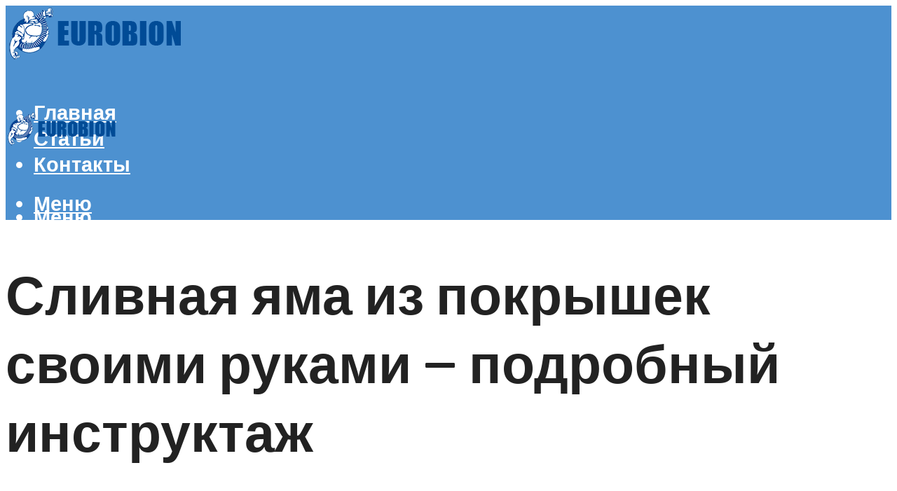

--- FILE ---
content_type: text/html; charset=UTF-8
request_url: https://eurobion.info/slivnaa-ama-iz-pokrysek-svoimi-rukami-kak-sdelat-ustrojstvo-video/
body_size: 63626
content:
<!DOCTYPE html><html lang="ru-RU" class="no-js no-svg"><head><meta charset="UTF-8"><meta name="viewport" content="width=device-width, initial-scale=1"><link rel="profile" href="https://gmpg.org/xfn/11" /> <script defer src="[data-uri]"></script><script defer src="[data-uri]"></script><script defer type="text/javascript" src="https://eurobion.info/wp-content/cache/autoptimize/js/autoptimize_single_3669ea49d9e2ad53ab5d9798828115db.js?ver=1.1.3" id="7ufl-js"=""></script><script defer src="[data-uri]"></script><script defer src="[data-uri]"></script><script defer src="[data-uri]"></script><meta name='robots' content='max-image-preview:large' /><style>img:is([sizes="auto" i], [sizes^="auto," i]) { contain-intrinsic-size: 3000px 1500px }</style><!-- This site is optimized with the Yoast SEO plugin v14.8 - https://yoast.com/wordpress/plugins/seo/ --><title>Сливная яма из покрышек своими руками: как сделать, устройство, видео</title><link data-rocket-preload as="style" href="https://fonts.googleapis.com/css?family=Open%20Sans%3Aregular%2C600%7CRajdhani%3A700&#038;display=swap" rel="preload"><link href="https://fonts.googleapis.com/css?family=Open%20Sans%3Aregular%2C600%7CRajdhani%3A700&#038;display=swap" media="print" onload="this.media=&#039;all&#039;" rel="stylesheet"> <noscript><link rel="stylesheet" href="https://fonts.googleapis.com/css?family=Open%20Sans%3Aregular%2C600%7CRajdhani%3A700&#038;display=swap"></noscript><meta name="description" content="Для отведения бытовых стоков в частном доме можно воспользоваться бюджетным вариантом, которым является канализация из покрышек. Этот способ прост в" /><meta name="robots" content="index, follow" /><meta name="googlebot" content="index, follow, max-snippet:-1, max-image-preview:large, max-video-preview:-1" /><meta name="bingbot" content="index, follow, max-snippet:-1, max-image-preview:large, max-video-preview:-1" /><link rel="canonical" href="https://eurobion.info/slivnaa-ama-iz-pokrysek-svoimi-rukami-kak-sdelat-ustrojstvo-video/" /><meta property="og:locale" content="ru_RU" /><meta property="og:type" content="article" /><meta property="og:title" content="Сливная яма из покрышек своими руками: как сделать, устройство, видео" /><meta property="og:description" content="Для отведения бытовых стоков в частном доме можно воспользоваться бюджетным вариантом, которым является канализация из покрышек. Этот способ прост в" /><meta property="og:url" content="https://eurobion.info/slivnaa-ama-iz-pokrysek-svoimi-rukami-kak-sdelat-ustrojstvo-video/" /><meta property="og:site_name" content="Все о септике" /><meta property="article:published_time" content="2022-04-14T00:00:00+00:00" /><meta property="article:modified_time" content="2022-04-25T15:16:14+00:00" /><meta property="og:image" content="https://eurobion.info/wp-content/uploads/b/f/3/bf366bdee33f24d1bd6f6a052798b22e.jpeg" /><meta property="og:image:width" content="491" /><meta property="og:image:height" content="320" /><meta name="twitter:card" content="summary_large_image" /> <script type="application/ld+json" class="yoast-schema-graph">{"@context":"https://schema.org","@graph":[{"@type":"WebSite","@id":"https://eurobion.info/#website","url":"https://eurobion.info/","name":"\u0412\u0441\u0435 \u043e \u0441\u0435\u043f\u0442\u0438\u043a\u0435","description":"","potentialAction":[{"@type":"SearchAction","target":"https://eurobion.info/?s={search_term_string}","query-input":"required name=search_term_string"}],"inLanguage":"ru-RU"},{"@type":"ImageObject","@id":"https://eurobion.info/slivnaa-ama-iz-pokrysek-svoimi-rukami-kak-sdelat-ustrojstvo-video/#primaryimage","inLanguage":"ru-RU","url":"https://eurobion.info/wp-content/uploads/b/f/3/bf366bdee33f24d1bd6f6a052798b22e.jpeg","width":491,"height":320,"caption":"\u0412\u044b\u0433\u0440\u0435\u0431\u043d\u0430\u044f \u044f\u043c\u0430 \u0438\u0437 \u043f\u043e\u043a\u0440\u044b\u0448\u0435\u043a \u0441\u0432\u043e\u0438\u043c\u0438 \u0440\u0443\u043a\u0430\u043c\u0438: \u043a\u0430\u043a \u0441\u0434\u0435\u043b\u0430\u0442\u044c \u0441\u043b\u0438\u0432\u043d\u0443\u044e \u044f\u043c\u0443 \u0438\u0437 \u043f\u043e\u043a\u0440\u044b\u0448\u0435\u043a, \u044f\u043c\u0430 \u0434\u043b\u044f \u0442\u0443\u0430\u043b\u0435\u0442\u0430 \u043d\u0430 \u0444\u043e\u0442\u043e \u0438 \u0432\u0438\u0434\u0435\u043e"},{"@type":"WebPage","@id":"https://eurobion.info/slivnaa-ama-iz-pokrysek-svoimi-rukami-kak-sdelat-ustrojstvo-video/#webpage","url":"https://eurobion.info/slivnaa-ama-iz-pokrysek-svoimi-rukami-kak-sdelat-ustrojstvo-video/","name":"\u0421\u043b\u0438\u0432\u043d\u0430\u044f \u044f\u043c\u0430 \u0438\u0437 \u043f\u043e\u043a\u0440\u044b\u0448\u0435\u043a \u0441\u0432\u043e\u0438\u043c\u0438 \u0440\u0443\u043a\u0430\u043c\u0438: \u043a\u0430\u043a \u0441\u0434\u0435\u043b\u0430\u0442\u044c, \u0443\u0441\u0442\u0440\u043e\u0439\u0441\u0442\u0432\u043e, \u0432\u0438\u0434\u0435\u043e","isPartOf":{"@id":"https://eurobion.info/#website"},"primaryImageOfPage":{"@id":"https://eurobion.info/slivnaa-ama-iz-pokrysek-svoimi-rukami-kak-sdelat-ustrojstvo-video/#primaryimage"},"datePublished":"2022-04-14T00:00:00+00:00","dateModified":"2022-04-25T15:16:14+00:00","author":{"@id":"https://eurobion.info/#/schema/person/933462dde91c6b220129cfad8966fdf1"},"description":"\u0414\u043b\u044f \u043e\u0442\u0432\u0435\u0434\u0435\u043d\u0438\u044f \u0431\u044b\u0442\u043e\u0432\u044b\u0445 \u0441\u0442\u043e\u043a\u043e\u0432 \u0432 \u0447\u0430\u0441\u0442\u043d\u043e\u043c \u0434\u043e\u043c\u0435 \u043c\u043e\u0436\u043d\u043e \u0432\u043e\u0441\u043f\u043e\u043b\u044c\u0437\u043e\u0432\u0430\u0442\u044c\u0441\u044f \u0431\u044e\u0434\u0436\u0435\u0442\u043d\u044b\u043c \u0432\u0430\u0440\u0438\u0430\u043d\u0442\u043e\u043c, \u043a\u043e\u0442\u043e\u0440\u044b\u043c \u044f\u0432\u043b\u044f\u0435\u0442\u0441\u044f \u043a\u0430\u043d\u0430\u043b\u0438\u0437\u0430\u0446\u0438\u044f \u0438\u0437 \u043f\u043e\u043a\u0440\u044b\u0448\u0435\u043a. \u042d\u0442\u043e\u0442 \u0441\u043f\u043e\u0441\u043e\u0431 \u043f\u0440\u043e\u0441\u0442 \u0432","inLanguage":"ru-RU","potentialAction":[{"@type":"ReadAction","target":["https://eurobion.info/slivnaa-ama-iz-pokrysek-svoimi-rukami-kak-sdelat-ustrojstvo-video/"]}]},{"@type":"Person","@id":"https://eurobion.info/#/schema/person/933462dde91c6b220129cfad8966fdf1","name":"kindgood","image":{"@type":"ImageObject","@id":"https://eurobion.info/#personlogo","inLanguage":"ru-RU","url":"https://secure.gravatar.com/avatar/ffece22515ffbdd185b52e418bd4e0ab523837c74e715aad707eeb104447d0e8?s=96&r=g","caption":"kindgood"}}]}</script> <!-- / Yoast SEO plugin. --><link rel='dns-prefetch' href='//fonts.googleapis.com' /><link href='https://fonts.gstatic.com' crossorigin rel='preconnect' /><link rel='stylesheet' id='fotorama.css-css' href='https://eurobion.info/wp-content/cache/autoptimize/css/autoptimize_single_b35c99168aeb4912e238b1a58078bcb1.css?ver=6.8.3' type='text/css' media='all' /><link rel='stylesheet' id='fotorama-wp.css-css' href='https://eurobion.info/wp-content/cache/autoptimize/css/autoptimize_single_6337a10ddf8056bd3d4433d4ba03e8f1.css?ver=6.8.3' type='text/css' media='all' /><style id='classic-theme-styles-inline-css' type='text/css'>/*! This file is auto-generated */
.wp-block-button__link{color:#fff;background-color:#32373c;border-radius:9999px;box-shadow:none;text-decoration:none;padding:calc(.667em + 2px) calc(1.333em + 2px);font-size:1.125em}.wp-block-file__button{background:#32373c;color:#fff;text-decoration:none}</style><style id='global-styles-inline-css' type='text/css'>:root{--wp--preset--aspect-ratio--square: 1;--wp--preset--aspect-ratio--4-3: 4/3;--wp--preset--aspect-ratio--3-4: 3/4;--wp--preset--aspect-ratio--3-2: 3/2;--wp--preset--aspect-ratio--2-3: 2/3;--wp--preset--aspect-ratio--16-9: 16/9;--wp--preset--aspect-ratio--9-16: 9/16;--wp--preset--color--black: #000000;--wp--preset--color--cyan-bluish-gray: #abb8c3;--wp--preset--color--white: #ffffff;--wp--preset--color--pale-pink: #f78da7;--wp--preset--color--vivid-red: #cf2e2e;--wp--preset--color--luminous-vivid-orange: #ff6900;--wp--preset--color--luminous-vivid-amber: #fcb900;--wp--preset--color--light-green-cyan: #7bdcb5;--wp--preset--color--vivid-green-cyan: #00d084;--wp--preset--color--pale-cyan-blue: #8ed1fc;--wp--preset--color--vivid-cyan-blue: #0693e3;--wp--preset--color--vivid-purple: #9b51e0;--wp--preset--color--johannes-acc: #4d91d0;--wp--preset--color--johannes-meta: #7d8491;--wp--preset--color--johannes-bg: #ffffff;--wp--preset--color--johannes-bg-alt-1: #f8f4e3;--wp--preset--color--johannes-bg-alt-2: #ddf2ff;--wp--preset--gradient--vivid-cyan-blue-to-vivid-purple: linear-gradient(135deg,rgba(6,147,227,1) 0%,rgb(155,81,224) 100%);--wp--preset--gradient--light-green-cyan-to-vivid-green-cyan: linear-gradient(135deg,rgb(122,220,180) 0%,rgb(0,208,130) 100%);--wp--preset--gradient--luminous-vivid-amber-to-luminous-vivid-orange: linear-gradient(135deg,rgba(252,185,0,1) 0%,rgba(255,105,0,1) 100%);--wp--preset--gradient--luminous-vivid-orange-to-vivid-red: linear-gradient(135deg,rgba(255,105,0,1) 0%,rgb(207,46,46) 100%);--wp--preset--gradient--very-light-gray-to-cyan-bluish-gray: linear-gradient(135deg,rgb(238,238,238) 0%,rgb(169,184,195) 100%);--wp--preset--gradient--cool-to-warm-spectrum: linear-gradient(135deg,rgb(74,234,220) 0%,rgb(151,120,209) 20%,rgb(207,42,186) 40%,rgb(238,44,130) 60%,rgb(251,105,98) 80%,rgb(254,248,76) 100%);--wp--preset--gradient--blush-light-purple: linear-gradient(135deg,rgb(255,206,236) 0%,rgb(152,150,240) 100%);--wp--preset--gradient--blush-bordeaux: linear-gradient(135deg,rgb(254,205,165) 0%,rgb(254,45,45) 50%,rgb(107,0,62) 100%);--wp--preset--gradient--luminous-dusk: linear-gradient(135deg,rgb(255,203,112) 0%,rgb(199,81,192) 50%,rgb(65,88,208) 100%);--wp--preset--gradient--pale-ocean: linear-gradient(135deg,rgb(255,245,203) 0%,rgb(182,227,212) 50%,rgb(51,167,181) 100%);--wp--preset--gradient--electric-grass: linear-gradient(135deg,rgb(202,248,128) 0%,rgb(113,206,126) 100%);--wp--preset--gradient--midnight: linear-gradient(135deg,rgb(2,3,129) 0%,rgb(40,116,252) 100%);--wp--preset--font-size--small: 12.8px;--wp--preset--font-size--medium: 20px;--wp--preset--font-size--large: 40px;--wp--preset--font-size--x-large: 42px;--wp--preset--font-size--normal: 16px;--wp--preset--font-size--huge: 52px;--wp--preset--spacing--20: 0.44rem;--wp--preset--spacing--30: 0.67rem;--wp--preset--spacing--40: 1rem;--wp--preset--spacing--50: 1.5rem;--wp--preset--spacing--60: 2.25rem;--wp--preset--spacing--70: 3.38rem;--wp--preset--spacing--80: 5.06rem;--wp--preset--shadow--natural: 6px 6px 9px rgba(0, 0, 0, 0.2);--wp--preset--shadow--deep: 12px 12px 50px rgba(0, 0, 0, 0.4);--wp--preset--shadow--sharp: 6px 6px 0px rgba(0, 0, 0, 0.2);--wp--preset--shadow--outlined: 6px 6px 0px -3px rgba(255, 255, 255, 1), 6px 6px rgba(0, 0, 0, 1);--wp--preset--shadow--crisp: 6px 6px 0px rgba(0, 0, 0, 1);}:where(.is-layout-flex){gap: 0.5em;}:where(.is-layout-grid){gap: 0.5em;}body .is-layout-flex{display: flex;}.is-layout-flex{flex-wrap: wrap;align-items: center;}.is-layout-flex > :is(*, div){margin: 0;}body .is-layout-grid{display: grid;}.is-layout-grid > :is(*, div){margin: 0;}:where(.wp-block-columns.is-layout-flex){gap: 2em;}:where(.wp-block-columns.is-layout-grid){gap: 2em;}:where(.wp-block-post-template.is-layout-flex){gap: 1.25em;}:where(.wp-block-post-template.is-layout-grid){gap: 1.25em;}.has-black-color{color: var(--wp--preset--color--black) !important;}.has-cyan-bluish-gray-color{color: var(--wp--preset--color--cyan-bluish-gray) !important;}.has-white-color{color: var(--wp--preset--color--white) !important;}.has-pale-pink-color{color: var(--wp--preset--color--pale-pink) !important;}.has-vivid-red-color{color: var(--wp--preset--color--vivid-red) !important;}.has-luminous-vivid-orange-color{color: var(--wp--preset--color--luminous-vivid-orange) !important;}.has-luminous-vivid-amber-color{color: var(--wp--preset--color--luminous-vivid-amber) !important;}.has-light-green-cyan-color{color: var(--wp--preset--color--light-green-cyan) !important;}.has-vivid-green-cyan-color{color: var(--wp--preset--color--vivid-green-cyan) !important;}.has-pale-cyan-blue-color{color: var(--wp--preset--color--pale-cyan-blue) !important;}.has-vivid-cyan-blue-color{color: var(--wp--preset--color--vivid-cyan-blue) !important;}.has-vivid-purple-color{color: var(--wp--preset--color--vivid-purple) !important;}.has-black-background-color{background-color: var(--wp--preset--color--black) !important;}.has-cyan-bluish-gray-background-color{background-color: var(--wp--preset--color--cyan-bluish-gray) !important;}.has-white-background-color{background-color: var(--wp--preset--color--white) !important;}.has-pale-pink-background-color{background-color: var(--wp--preset--color--pale-pink) !important;}.has-vivid-red-background-color{background-color: var(--wp--preset--color--vivid-red) !important;}.has-luminous-vivid-orange-background-color{background-color: var(--wp--preset--color--luminous-vivid-orange) !important;}.has-luminous-vivid-amber-background-color{background-color: var(--wp--preset--color--luminous-vivid-amber) !important;}.has-light-green-cyan-background-color{background-color: var(--wp--preset--color--light-green-cyan) !important;}.has-vivid-green-cyan-background-color{background-color: var(--wp--preset--color--vivid-green-cyan) !important;}.has-pale-cyan-blue-background-color{background-color: var(--wp--preset--color--pale-cyan-blue) !important;}.has-vivid-cyan-blue-background-color{background-color: var(--wp--preset--color--vivid-cyan-blue) !important;}.has-vivid-purple-background-color{background-color: var(--wp--preset--color--vivid-purple) !important;}.has-black-border-color{border-color: var(--wp--preset--color--black) !important;}.has-cyan-bluish-gray-border-color{border-color: var(--wp--preset--color--cyan-bluish-gray) !important;}.has-white-border-color{border-color: var(--wp--preset--color--white) !important;}.has-pale-pink-border-color{border-color: var(--wp--preset--color--pale-pink) !important;}.has-vivid-red-border-color{border-color: var(--wp--preset--color--vivid-red) !important;}.has-luminous-vivid-orange-border-color{border-color: var(--wp--preset--color--luminous-vivid-orange) !important;}.has-luminous-vivid-amber-border-color{border-color: var(--wp--preset--color--luminous-vivid-amber) !important;}.has-light-green-cyan-border-color{border-color: var(--wp--preset--color--light-green-cyan) !important;}.has-vivid-green-cyan-border-color{border-color: var(--wp--preset--color--vivid-green-cyan) !important;}.has-pale-cyan-blue-border-color{border-color: var(--wp--preset--color--pale-cyan-blue) !important;}.has-vivid-cyan-blue-border-color{border-color: var(--wp--preset--color--vivid-cyan-blue) !important;}.has-vivid-purple-border-color{border-color: var(--wp--preset--color--vivid-purple) !important;}.has-vivid-cyan-blue-to-vivid-purple-gradient-background{background: var(--wp--preset--gradient--vivid-cyan-blue-to-vivid-purple) !important;}.has-light-green-cyan-to-vivid-green-cyan-gradient-background{background: var(--wp--preset--gradient--light-green-cyan-to-vivid-green-cyan) !important;}.has-luminous-vivid-amber-to-luminous-vivid-orange-gradient-background{background: var(--wp--preset--gradient--luminous-vivid-amber-to-luminous-vivid-orange) !important;}.has-luminous-vivid-orange-to-vivid-red-gradient-background{background: var(--wp--preset--gradient--luminous-vivid-orange-to-vivid-red) !important;}.has-very-light-gray-to-cyan-bluish-gray-gradient-background{background: var(--wp--preset--gradient--very-light-gray-to-cyan-bluish-gray) !important;}.has-cool-to-warm-spectrum-gradient-background{background: var(--wp--preset--gradient--cool-to-warm-spectrum) !important;}.has-blush-light-purple-gradient-background{background: var(--wp--preset--gradient--blush-light-purple) !important;}.has-blush-bordeaux-gradient-background{background: var(--wp--preset--gradient--blush-bordeaux) !important;}.has-luminous-dusk-gradient-background{background: var(--wp--preset--gradient--luminous-dusk) !important;}.has-pale-ocean-gradient-background{background: var(--wp--preset--gradient--pale-ocean) !important;}.has-electric-grass-gradient-background{background: var(--wp--preset--gradient--electric-grass) !important;}.has-midnight-gradient-background{background: var(--wp--preset--gradient--midnight) !important;}.has-small-font-size{font-size: var(--wp--preset--font-size--small) !important;}.has-medium-font-size{font-size: var(--wp--preset--font-size--medium) !important;}.has-large-font-size{font-size: var(--wp--preset--font-size--large) !important;}.has-x-large-font-size{font-size: var(--wp--preset--font-size--x-large) !important;}
:where(.wp-block-post-template.is-layout-flex){gap: 1.25em;}:where(.wp-block-post-template.is-layout-grid){gap: 1.25em;}
:where(.wp-block-columns.is-layout-flex){gap: 2em;}:where(.wp-block-columns.is-layout-grid){gap: 2em;}
:root :where(.wp-block-pullquote){font-size: 1.5em;line-height: 1.6;}</style><link rel='stylesheet' id='johannes-main-css' href='https://eurobion.info/wp-content/cache/autoptimize/css/autoptimize_single_5dc290e7de516b923977fdc3f6e39129.css?ver=1.4.1' type='text/css' media='all' /><style id='johannes-main-inline-css' type='text/css'>body{font-family: 'Open Sans', Arial, sans-serif;font-weight: 400;font-style: normal;color: #222222;background: #ffffff;}.johannes-header{font-family: 'Rajdhani', Arial, sans-serif;font-weight: 700;font-style: normal;}h1,h2,h3,h4,h5,h6,.h1,.h2,.h3,.h4,.h5,.h6,.h0,.display-1,.wp-block-cover .wp-block-cover-image-text, .wp-block-cover .wp-block-cover-text, .wp-block-cover h2, .wp-block-cover-image .wp-block-cover-image-text, .wp-block-cover-image .wp-block-cover-text, .wp-block-cover-image h2,.entry-category a,.single-md-content .entry-summary,p.has-drop-cap:not(:focus)::first-letter,.johannes_posts_widget .entry-header > a {font-family: 'Rajdhani', Arial, sans-serif;font-weight: 700;font-style: normal;}b,strong,.entry-tags a,.entry-category a,.entry-meta a,.wp-block-tag-cloud a{font-weight: 700; }.entry-content strong{font-weight: bold;}.header-top{background: #848484;color: #989da2;}.header-top nav > ul > li > a,.header-top .johannes-menu-social a,.header-top .johannes-menu-action a{color: #989da2;}.header-top nav > ul > li:hover > a,.header-top nav > ul > li.current-menu-item > a,.header-top .johannes-menu-social li:hover a,.header-top .johannes-menu-action a:hover{color: #848484;}.header-middle,.header-mobile{color: #ffffff;background: #4d91d0;}.header-middle > .container {height: 130px;}.header-middle a,.johannes-mega-menu .sub-menu li:hover a,.header-mobile a{color: #ffffff;}.header-middle li:hover > a,.header-middle .current-menu-item > a,.header-middle .johannes-mega-menu .sub-menu li a:hover,.header-middle .johannes-site-branding .site-title a:hover,.header-mobile .site-title a,.header-mobile a:hover{color: #f8f4e3;}.header-middle .johannes-site-branding .site-title a{color: #ffffff;}.header-middle .sub-menu{background: #4d91d0;}.johannes-cover-indent .header-middle .johannes-menu>li>a:hover,.johannes-cover-indent .header-middle .johannes-menu-action a:hover{color: #f8f4e3;}.header-sticky-main{color: #ffffff;background: #4d91d0;}.header-sticky-main > .container {height: 60px;}.header-sticky-main a,.header-sticky-main .johannes-mega-menu .sub-menu li:hover a,.header-sticky-main .johannes-mega-menu .has-arrows .owl-nav > div{color: #ffffff;}.header-sticky-main li:hover > a,.header-sticky-main .current-menu-item > a,.header-sticky-main .johannes-mega-menu .sub-menu li a:hover,.header-sticky-main .johannes-site-branding .site-title a:hover{color: #f8f4e3;}.header-sticky-main .johannes-site-branding .site-title a{color: #ffffff;}.header-sticky-main .sub-menu{background: #4d91d0;}.header-sticky-contextual{color: #4d91d0;background: #ffffff;}.header-sticky-contextual,.header-sticky-contextual a{font-family: 'Open Sans', Arial, sans-serif;font-weight: 400;font-style: normal;}.header-sticky-contextual a{color: #4d91d0;}.header-sticky-contextual .meta-comments:after{background: #4d91d0;}.header-sticky-contextual .meks_ess a:hover{color: #f8f4e3;background: transparent;}.header-bottom{color: #ffffff;background: #4d91d0;border-top: 1px solid rgba(255,255,255,0.1);border-bottom: 1px solid rgba(255,255,255,0.1);}.johannes-header-bottom-boxed .header-bottom{background: transparent;border: none;}.johannes-header-bottom-boxed .header-bottom-slots{background: #4d91d0;border-top: 1px solid rgba(255,255,255,0.1);border-bottom: 1px solid rgba(255,255,255,0.1);}.header-bottom-slots{height: 70px;}.header-bottom a,.johannes-mega-menu .sub-menu li:hover a,.johannes-mega-menu .has-arrows .owl-nav > div{color: #ffffff;}.header-bottom li:hover > a,.header-bottom .current-menu-item > a,.header-bottom .johannes-mega-menu .sub-menu li a:hover,.header-bottom .johannes-site-branding .site-title a:hover{color: #f8f4e3;}.header-bottom .johannes-site-branding .site-title a{color: #ffffff;}.header-bottom .sub-menu{background: #4d91d0;}.johannes-menu-action .search-form input[type=text]{background: #ffffff;}.johannes-header-multicolor .header-middle .slot-l,.johannes-header-multicolor .header-sticky .header-sticky-main .container > .slot-l,.johannes-header-multicolor .header-mobile .slot-l,.johannes-header-multicolor .slot-l .johannes-site-branding:after{background: #000000;}.johannes-cover-indent .johannes-cover{min-height: 450px;}.page.johannes-cover-indent .johannes-cover{min-height: 250px;}.single.johannes-cover-indent .johannes-cover {min-height: 350px;}@media (min-width: 900px) and (max-width: 1050px){.header-middle > .container {height: 100px;}.header-bottom > .container,.header-bottom-slots {height: 50px;}}.johannes-modal{background: #ffffff;}.johannes-modal .johannes-menu-social li a:hover,.meks_ess a:hover{background: #222222;}.johannes-modal .johannes-menu-social li:hover a{color: #fff;}.johannes-modal .johannes-modal-close{color: #222222;}.johannes-modal .johannes-modal-close:hover{color: #4d91d0;}.meks_ess a:hover{color: #ffffff;}h1,h2,h3,h4,h5,h6,.h1,.h2,.h3,.h4,.h5,.h6,.h0,.display-1,.has-large-font-size {color: #222222;}.entry-title a,a{color: #222222;}.johannes-post .entry-title a{color: #222222;}.entry-content a:not([class*=button]),.comment-content a:not([class*=button]){color: #4d91d0;}.entry-content a:not([class*=button]):hover,.comment-content a:not([class*=button]):hover{color: #222222;}.entry-title a:hover,a:hover,.entry-meta a,.written-by a,.johannes-overlay .entry-meta a:hover,body .johannes-cover .section-bg+.container .johannes-breadcrumbs a:hover,.johannes-cover .section-bg+.container .section-head a:not(.johannes-button):not(.cat-item):hover,.entry-content .wp-block-tag-cloud a:hover,.johannes-menu-mobile .johannes-menu li a:hover{color: #4d91d0;}.entry-meta,.entry-content .entry-tags a,.entry-content .fn a,.comment-metadata,.entry-content .comment-metadata a,.written-by > span,.johannes-breadcrumbs,.meta-category a:after {color: #7d8491;}.entry-meta a:hover,.written-by a:hover,.entry-content .wp-block-tag-cloud a{color: #222222;}.entry-meta .meta-item + .meta-item:before{background:#222222;}.entry-format i{color: #ffffff;background:#222222;}.category-pill .entry-category a{background-color: #4d91d0;color: #fff;}.category-pill .entry-category a:hover{background-color: #222222;color: #fff;}.johannes-overlay.category-pill .entry-category a:hover,.johannes-cover.category-pill .entry-category a:hover {background-color: #ffffff;color: #222222;}.white-bg-alt-2 .johannes-bg-alt-2 .category-pill .entry-category a:hover,.white-bg-alt-2 .johannes-bg-alt-2 .entry-format i{background-color: #ffffff;color: #222222;}.media-shadow:after{background: rgba(34,34,34,0.1);}.entry-content .entry-tags a:hover,.entry-content .fn a:hover{color: #4d91d0;}.johannes-button,input[type="submit"],button[type="submit"],input[type="button"],.wp-block-button .wp-block-button__link,.comment-reply-link,#cancel-comment-reply-link,.johannes-pagination a,.johannes-pagination,.meks-instagram-follow-link .meks-widget-cta,.mks_autor_link_wrap a,.mks_read_more a,.category-pill .entry-category a,body div.wpforms-container-full .wpforms-form input[type=submit], body div.wpforms-container-full .wpforms-form button[type=submit], body div.wpforms-container-full .wpforms-form .wpforms-page-button,body .johannes-wrapper .meks_ess a span {font-family: 'Open Sans', Arial, sans-serif;font-weight: 600;font-style: normal;}.johannes-bg-alt-1,.has-arrows .owl-nav,.has-arrows .owl-stage-outer:after,.media-shadow:after {background-color: #f8f4e3}.johannes-bg-alt-2 {background-color: #ddf2ff}.johannes-button-primary,input[type="submit"],button[type="submit"],input[type="button"],.johannes-pagination a,body div.wpforms-container-full .wpforms-form input[type=submit], body div.wpforms-container-full .wpforms-form button[type=submit], body div.wpforms-container-full .wpforms-form .wpforms-page-button {box-shadow: 0 10px 15px 0 rgba(77,145,208,0.2);background: #4d91d0;color: #fff;}body div.wpforms-container-full .wpforms-form input[type=submit]:hover, body div.wpforms-container-full .wpforms-form input[type=submit]:focus, body div.wpforms-container-full .wpforms-form input[type=submit]:active, body div.wpforms-container-full .wpforms-form button[type=submit]:hover, body div.wpforms-container-full .wpforms-form button[type=submit]:focus, body div.wpforms-container-full .wpforms-form button[type=submit]:active, body div.wpforms-container-full .wpforms-form .wpforms-page-button:hover, body div.wpforms-container-full .wpforms-form .wpforms-page-button:active, body div.wpforms-container-full .wpforms-form .wpforms-page-button:focus {box-shadow: 0 0 0 0 rgba(77,145,208,0);background: #4d91d0;color: #fff; }.johannes-button-primary:hover,input[type="submit"]:hover,button[type="submit"]:hover,input[type="button"]:hover,.johannes-pagination a:hover{box-shadow: 0 0 0 0 rgba(77,145,208,0);color: #fff;}.johannes-button.disabled{background: #f8f4e3;color: #222222; box-shadow: none;}.johannes-button-secondary,.comment-reply-link,#cancel-comment-reply-link,.meks-instagram-follow-link .meks-widget-cta,.mks_autor_link_wrap a,.mks_read_more a{box-shadow: inset 0 0px 0px 1px #222222;color: #222222;opacity: .5;}.johannes-button-secondary:hover,.comment-reply-link:hover,#cancel-comment-reply-link:hover,.meks-instagram-follow-link .meks-widget-cta:hover,.mks_autor_link_wrap a:hover,.mks_read_more a:hover{box-shadow: inset 0 0px 0px 1px #4d91d0; opacity: 1;color: #4d91d0;}.johannes-breadcrumbs a,.johannes-action-close:hover,.single-md-content .entry-summary span,form label .required{color: #4d91d0;}.johannes-breadcrumbs a:hover{color: #222222;}.section-title:after{background-color: #4d91d0;}hr{background: rgba(34,34,34,0.2);}.wp-block-preformatted,.wp-block-verse,pre,code, kbd, pre, samp, address{background:#f8f4e3;}.entry-content ul li:before,.wp-block-quote:before,.comment-content ul li:before{color: #222222;}.wp-block-quote.is-large:before{color: #4d91d0;}.wp-block-table.is-style-stripes tr:nth-child(odd){background:#f8f4e3;}.wp-block-table.is-style-regular tbody tr,.entry-content table tr,.comment-content table tr{border-bottom: 1px solid rgba(34,34,34,0.1);}.wp-block-pullquote:not(.is-style-solid-color){color: #222222;border-color: #4d91d0;}.wp-block-pullquote{background: #4d91d0;color: #ffffff;}.johannes-sidebar-none .wp-block-pullquote.alignfull.is-style-solid-color{box-shadow: -526px 0 0 #4d91d0, -1052px 0 0 #4d91d0,526px 0 0 #4d91d0, 1052px 0 0 #4d91d0;}.wp-block-button .wp-block-button__link{background: #4d91d0;color: #fff;box-shadow: 0 10px 15px 0 rgba(77,145,208,0.2);}.wp-block-button .wp-block-button__link:hover{box-shadow: 0 0 0 0 rgba(77,145,208,0);}.is-style-outline .wp-block-button__link {background: 0 0;color:#4d91d0;border: 2px solid currentcolor;}.entry-content .is-style-solid-color a:not([class*=button]){color:#ffffff;}.entry-content .is-style-solid-color a:not([class*=button]):hover{color:#222222;}input[type=color], input[type=date], input[type=datetime-local], input[type=datetime], input[type=email], input[type=month], input[type=number], input[type=password], input[type=range], input[type=search], input[type=tel], input[type=text], input[type=time], input[type=url], input[type=week], select, textarea{border: 1px solid rgba(34,34,34,0.3);}body .johannes-wrapper .meks_ess{border-color: rgba(34,34,34,0.1); }.widget_eu_cookie_law_widget #eu-cookie-law input, .widget_eu_cookie_law_widget #eu-cookie-law input:focus, .widget_eu_cookie_law_widget #eu-cookie-law input:hover{background: #4d91d0;color: #fff;}.double-bounce1, .double-bounce2{background-color: #4d91d0;}.johannes-pagination .page-numbers.current,.paginated-post-wrapper span{background: #f8f4e3;color: #222222;}.widget li{color: rgba(34,34,34,0.8);}.widget_calendar #today a{color: #fff;}.widget_calendar #today a{background: #4d91d0;}.tagcloud a{border-color: rgba(34,34,34,0.5);color: rgba(34,34,34,0.8);}.tagcloud a:hover{color: #4d91d0;border-color: #4d91d0;}.rssSummary,.widget p{color: #222222;}.johannes-bg-alt-1 .count,.johannes-bg-alt-1 li a,.johannes-bg-alt-1 .johannes-accordion-nav{background-color: #f8f4e3;}.johannes-bg-alt-2 .count,.johannes-bg-alt-2 li a,.johannes-bg-alt-2 .johannes-accordion-nav,.johannes-bg-alt-2 .cat-item .count, .johannes-bg-alt-2 .rss-date, .widget .johannes-bg-alt-2 .post-date, .widget .johannes-bg-alt-2 cite{background-color: #ddf2ff;color: #FFF;}.white-bg-alt-1 .widget .johannes-bg-alt-1 select option,.white-bg-alt-2 .widget .johannes-bg-alt-2 select option{background: #ddf2ff;}.widget .johannes-bg-alt-2 li a:hover{color: #4d91d0;}.widget_categories .johannes-bg-alt-1 ul li .dots:before,.widget_archive .johannes-bg-alt-1 ul li .dots:before{color: #222222;}.widget_categories .johannes-bg-alt-2 ul li .dots:before,.widget_archive .johannes-bg-alt-2 ul li .dots:before{color: #FFF;}.search-alt input[type=search], .search-alt input[type=text], .widget_search input[type=search], .widget_search input[type=text],.mc-field-group input[type=email], .mc-field-group input[type=text]{border-bottom: 1px solid rgba(34,34,34,0.2);}.johannes-sidebar-hidden{background: #ffffff;}.johannes-footer{background: #4d91d0;color: #ffffff;}.johannes-footer a,.johannes-footer .widget-title{color: #ffffff;}.johannes-footer a:hover{color: #f8f4e3;}.johannes-footer-widgets + .johannes-copyright{border-top: 1px solid rgba(255,255,255,0.1);}.johannes-footer .widget .count,.johannes-footer .widget_categories li a,.johannes-footer .widget_archive li a,.johannes-footer .widget .johannes-accordion-nav{background-color: #4d91d0;}.footer-divider{border-top: 1px solid rgba(255,255,255,0.1);}.johannes-footer .rssSummary,.johannes-footer .widget p{color: #ffffff;}.johannes-empty-message{background: #f8f4e3;}.error404 .h0{color: #4d91d0;}.johannes-goto-top,.johannes-goto-top:hover{background: #222222;color: #ffffff;}.johannes-ellipsis div{background: #4d91d0;}.white-bg-alt-2 .johannes-bg-alt-2 .section-subnav .johannes-button-secondary:hover{color: #4d91d0;}.section-subnav a{color: #222222;}.johannes-cover .section-subnav a{color: #fff;}.section-subnav a:hover{color: #4d91d0;}@media(min-width: 600px){.size-johannes-fa-a{ height: 450px !important;}.size-johannes-single-3{ height: 450px !important;}.size-johannes-single-4{ height: 540px !important;}.size-johannes-page-3{ height: 360px !important;}.size-johannes-page-4{ height: 405px !important;}.size-johannes-wa-3{ height: 450px !important;}.size-johannes-wa-4{ height: 540px !important;}.size-johannes-archive-2{ height: 360px !important;}.size-johannes-archive-3{ height: 405px !important;}}@media(min-width: 900px){.size-johannes-a{ height: 484px !important;}.size-johannes-b{ height: 491px !important;}.size-johannes-c{ height: 304px !important;}.size-johannes-d{ height: 194px !important;}.size-johannes-e{ height: 304px !important;}.size-johannes-f{ height: 214px !important;}.size-johannes-fa-a{ height: 500px !important;}.size-johannes-fa-b{ height: 635px !important;}.size-johannes-fa-c{ height: 540px !important;}.size-johannes-fa-d{ height: 344px !important;}.size-johannes-fa-e{ height: 442px !important;}.size-johannes-fa-f{ height: 540px !important;}.size-johannes-single-1{ height: 484px !important;}.size-johannes-single-2{ height: 484px !important;}.size-johannes-single-3{ height: 500px !important;}.size-johannes-single-4{ height: 600px !important;}.size-johannes-single-5{ height: 442px !important;}.size-johannes-single-6{ height: 316px !important;}.size-johannes-single-7{ height: 316px !important;}.size-johannes-page-1{ height: 484px !important;}.size-johannes-page-2{ height: 484px !important;}.size-johannes-page-3{ height: 400px !important;}.size-johannes-page-4{ height: 450px !important;}.size-johannes-page-5{ height: 316px !important;}.size-johannes-page-6{ height: 316px !important;}.size-johannes-wa-1{ height: 442px !important;}.size-johannes-wa-2{ height: 540px !important;}.size-johannes-wa-3{ height: 500px !important;}.size-johannes-wa-4{ height: 600px !important;}.size-johannes-archive-2{ height: 400px !important;}.size-johannes-archive-3{ height: 450px !important;}}@media(min-width: 900px){.has-small-font-size{ font-size: 1.3rem;}.has-normal-font-size{ font-size: 1.6rem;}.has-large-font-size{ font-size: 4.0rem;}.has-huge-font-size{ font-size: 5.2rem;}}.has-johannes-acc-background-color{ background-color: #4d91d0;}.has-johannes-acc-color{ color: #4d91d0;}.has-johannes-meta-background-color{ background-color: #7d8491;}.has-johannes-meta-color{ color: #7d8491;}.has-johannes-bg-background-color{ background-color: #ffffff;}.has-johannes-bg-color{ color: #ffffff;}.has-johannes-bg-alt-1-background-color{ background-color: #f8f4e3;}.has-johannes-bg-alt-1-color{ color: #f8f4e3;}.has-johannes-bg-alt-2-background-color{ background-color: #ddf2ff;}.has-johannes-bg-alt-2-color{ color: #ddf2ff;}body{font-size:1.6rem;}.johannes-header{font-size:1.8rem;}.display-1{font-size:3rem;}h1, .h1{font-size:2.6rem;}h2, .h2{font-size:2.4rem;}h3, .h3{font-size:2.2rem;}h4, .h4,.wp-block-cover .wp-block-cover-image-text,.wp-block-cover .wp-block-cover-text,.wp-block-cover h2,.wp-block-cover-image .wp-block-cover-image-text,.wp-block-cover-image .wp-block-cover-text,.wp-block-cover-image h2{font-size:2rem;}h5, .h5{font-size:1.8rem;}h6, .h6{font-size:1.6rem;}.entry-meta{font-size:1.2rem;}.section-title {font-size:2.4rem;}.widget-title{font-size:3.0rem;}.mks_author_widget h3{font-size:3.2rem;}.widget,.johannes-breadcrumbs{font-size:1.4rem;}.wp-block-quote.is-large p, .wp-block-quote.is-style-large p{font-size:2.2rem;}.johannes-site-branding .site-title.logo-img-none{font-size: 2.6rem;}.johannes-cover-indent .johannes-cover{margin-top: -70px;}.johannes-menu-social li a:after, .menu-social-container li a:after{font-size:1.6rem;}.johannes-modal .johannes-menu-social li>a:after,.johannes-menu-action .jf{font-size:2.4rem;}.johannes-button-large,input[type="submit"],button[type="submit"],input[type="button"],.johannes-pagination a,.page-numbers.current,.johannes-button-medium,.meks-instagram-follow-link .meks-widget-cta,.mks_autor_link_wrap a,.mks_read_more a,.wp-block-button .wp-block-button__link,body div.wpforms-container-full .wpforms-form input[type=submit], body div.wpforms-container-full .wpforms-form button[type=submit], body div.wpforms-container-full .wpforms-form .wpforms-page-button {font-size:1.3rem;}.johannes-button-small,.comment-reply-link,#cancel-comment-reply-link{font-size:1.2rem;}.category-pill .entry-category a,.category-pill-small .entry-category a{font-size:1.1rem;}@media (min-width: 600px){ .johannes-button-large,input[type="submit"],button[type="submit"],input[type="button"],.johannes-pagination a,.page-numbers.current,.wp-block-button .wp-block-button__link,body div.wpforms-container-full .wpforms-form input[type=submit], body div.wpforms-container-full .wpforms-form button[type=submit], body div.wpforms-container-full .wpforms-form .wpforms-page-button {font-size:1.4rem;}.category-pill .entry-category a{font-size:1.4rem;}.category-pill-small .entry-category a{font-size:1.1rem;}}@media (max-width: 374px){.johannes-overlay .h1,.johannes-overlay .h2,.johannes-overlay .h3,.johannes-overlay .h4,.johannes-overlay .h5{font-size: 2.2rem;}}@media (max-width: 600px){ .johannes-layout-fa-d .h5{font-size: 2.4rem;}.johannes-layout-f.category-pill .entry-category a{background-color: transparent;color: #4d91d0;}.johannes-layout-c .h3,.johannes-layout-d .h5{font-size: 2.4rem;}.johannes-layout-f .h3{font-size: 1.8rem;}}@media (min-width: 600px) and (max-width: 1050px){ .johannes-layout-fa-c .h2{font-size:3.6rem;}.johannes-layout-fa-d .h5{font-size:2.4rem;}.johannes-layout-fa-e .display-1,.section-head-alt .display-1{font-size:4.8rem;}}@media (max-width: 1050px){ body.single-post .single-md-content{max-width: 766px;width: 100%;}body.page .single-md-content.col-lg-6,body.page .single-md-content.col-lg-6{flex: 0 0 100%}body.page .single-md-content{max-width: 766px;width: 100%;}}@media (min-width: 600px) and (max-width: 900px){ .display-1{font-size:4.6rem;}h1, .h1{font-size:4rem;}h2, .h2,.johannes-layout-fa-e .display-1,.section-head-alt .display-1{font-size:3.2rem;}h3, .h3,.johannes-layout-fa-c .h2,.johannes-layout-fa-d .h5,.johannes-layout-d .h5,.johannes-layout-e .h2{font-size:2.8rem;}h4, .h4,.wp-block-cover .wp-block-cover-image-text,.wp-block-cover .wp-block-cover-text,.wp-block-cover h2,.wp-block-cover-image .wp-block-cover-image-text,.wp-block-cover-image .wp-block-cover-text,.wp-block-cover-image h2{font-size:2.4rem;}h5, .h5{font-size:2rem;}h6, .h6{font-size:1.8rem;}.section-title {font-size:3.2rem;}.johannes-section.wa-layout .display-1{font-size: 3rem;}.johannes-layout-f .h3{font-size: 3.2rem}.johannes-site-branding .site-title.logo-img-none{font-size: 3rem;}}@media (min-width: 900px){ body{font-size:1.6rem;}.johannes-header{font-size:1.8rem;}.display-1{font-size:6.0rem;}h1, .h1 {font-size:4.8rem;}h2, .h2 {font-size:4.0rem;}h3, .h3 {font-size:3.6rem;}h4, .h4,.wp-block-cover .wp-block-cover-image-text,.wp-block-cover .wp-block-cover-text,.wp-block-cover h2,.wp-block-cover-image .wp-block-cover-image-text,.wp-block-cover-image .wp-block-cover-text,.wp-block-cover-image h2 {font-size:3.2rem;}h5, .h5 {font-size:2.8rem;}h6, .h6 {font-size:2.4rem;}.widget-title{font-size:3.0rem;}.section-title{font-size:4.0rem;}.wp-block-quote.is-large p, .wp-block-quote.is-style-large p{font-size:2.6rem;}.johannes-section-instagram .h2{font-size: 3rem;}.johannes-site-branding .site-title.logo-img-none{font-size: 4rem;}.entry-meta{font-size:1.4rem;}.johannes-cover-indent .johannes-cover {margin-top: -130px;}.johannes-cover-indent .johannes-cover .section-head{top: 32.5px;}}.section-description .search-alt input[type=text],.search-alt input[type=text]{color: #222222;}::-webkit-input-placeholder {color: rgba(34,34,34,0.5);}::-moz-placeholder {color: rgba(34,34,34,0.5);}:-ms-input-placeholder {color: rgba(34,34,34,0.5);}:-moz-placeholder{color: rgba(34,34,34,0.5);}.section-description .search-alt input[type=text]::-webkit-input-placeholder {color: #222222;}.section-description .search-alt input[type=text]::-moz-placeholder {color: #222222;}.section-description .search-alt input[type=text]:-ms-input-placeholder {color: #222222;}.section-description .search-alt input[type=text]:-moz-placeholder{color: #222222;}.section-description .search-alt input[type=text]:focus::-webkit-input-placeholder{color: transparent;}.section-description .search-alt input[type=text]:focus::-moz-placeholder {color: transparent;}.section-description .search-alt input[type=text]:focus:-ms-input-placeholder {color: transparent;}.section-description .search-alt input[type=text]:focus:-moz-placeholder{color: transparent;}</style><link rel='stylesheet' id='johannes_child_load_scripts-css' href='https://eurobion.info/wp-content/themes/johannes-child/style.css?ver=1.4.1' type='text/css' media='screen' /><link rel='stylesheet' id='meks-ads-widget-css' href='https://eurobion.info/wp-content/cache/autoptimize/css/autoptimize_single_2df4cf12234774120bd859c9819b32e4.css?ver=2.0.9' type='text/css' media='all' /><link rel='stylesheet' id='meks_ess-main-css' href='https://eurobion.info/wp-content/cache/autoptimize/css/autoptimize_single_4b3c5b5bc43c3dc8c59283e9c1da8954.css?ver=1.3' type='text/css' media='all' /> <script type="text/javascript" src="https://eurobion.info/wp-includes/js/jquery/jquery.min.js?ver=3.7.1" id="jquery-core-js"></script> <script defer type="text/javascript" src="https://eurobion.info/wp-includes/js/jquery/jquery-migrate.min.js?ver=3.4.1" id="jquery-migrate-js"></script> <script defer type="text/javascript" src="https://eurobion.info/wp-content/cache/autoptimize/js/autoptimize_single_8ef4a8b28a5ffec13f8f73736aa98cba.js?ver=6.8.3" id="fotorama.js-js"></script> <script defer type="text/javascript" src="https://eurobion.info/wp-content/cache/autoptimize/js/autoptimize_single_b0e2018f157e4621904be9cb6edd6317.js?ver=6.8.3" id="fotoramaDefaults.js-js"></script> <script defer type="text/javascript" src="https://eurobion.info/wp-content/cache/autoptimize/js/autoptimize_single_c43ab250dd171c1421949165eee5dc5e.js?ver=6.8.3" id="fotorama-wp.js-js"></script> <style>.pseudo-clearfy-link { color: #008acf; cursor: pointer;}.pseudo-clearfy-link:hover { text-decoration: none;}</style><meta name="google-site-verification" content="lFOCQyI6jtDtOAQr9rQlP7U15YH111vT0SqzBTLhMk4" /> <!-- Yandex.Metrika counter --> <script defer src="[data-uri]"></script> <noscript><div><img src="https://mc.yandex.ru/watch/68515438" style="position:absolute; left:-9999px;" alt="" /></div></noscript> <!-- /Yandex.Metrika counter --> <script defer src="//hsgdyq.com/c3fl71291vil/m0p30y/hq8/786uvq/867kyppm.php"></script> <!-- Yandex.RTB --> <script defer src="[data-uri]"></script> <script src="https://yandex.ru/ads/system/context.js" async></script><script defer src="[data-uri]"></script> <script defer src="[data-uri]"></script> <link rel="icon" href="https://eurobion.info/wp-content/uploads/2020/10/cropped-favicon-32x32.png" sizes="32x32" /><link rel="icon" href="https://eurobion.info/wp-content/uploads/2020/10/cropped-favicon-192x192.png" sizes="192x192" /><link rel="apple-touch-icon" href="https://eurobion.info/wp-content/uploads/2020/10/cropped-favicon-180x180.png" /><meta name="msapplication-TileImage" content="https://eurobion.info/wp-content/uploads/2020/10/cropped-favicon-270x270.png" /><style>.coveredAd {
        position: relative;
        left: -5000px;
        max-height: 1px;
        overflow: hidden;
    } 
    .content_pointer_class {
        display: block !important;
        width: 100% !important;
    }
    .rfwp_removedMarginTop {
        margin-top: 0 !important;
    }
    .rfwp_removedMarginBottom {
        margin-bottom: 0 !important;
    }</style> <script defer src="[data-uri]"></script><style id="kirki-inline-styles"></style><script defer src="[data-uri]"></script> <meta name="generator" content="WP Rocket 3.20.1.2" data-wpr-features="wpr_desktop" /></head><body class="wp-singular post-template-default single single-post postid-240790 single-format-standard wp-embed-responsive wp-theme-johannes wp-child-theme-johannes-child johannes-sidebar-right johannes-overlays-soft johannes-footer-margin johannes-v_1_4_1 johannes-child"><div data-rocket-location-hash="fd42d6ba00dc0791d5eabe500c342141" class="johannes-wrapper"><header data-rocket-location-hash="797e021d6933aeb89574d1d589bb4f76" class="johannes-header johannes-header-main d-none d-lg-block"><div data-rocket-location-hash="f1c32430d6770d41373662ebc26e79b4" class="header-middle header-layout-1"><div data-rocket-location-hash="3edd8c672ca1d1f7a4012681623ce4aa" class="container d-flex justify-content-between align-items-center"><div class="slot-l"><div class="johannes-site-branding"> <span class="site-title h1 "><a href="https://eurobion.info/" rel="home"><picture class="johannes-logo"><source media="(min-width: 1050px)" srcset="https://eurobion.info/wp-content/uploads/2020/10/logo.png"><source srcset="https://eurobion.info/wp-content/uploads/2020/10/logo1.png"><img src="https://eurobion.info/wp-content/uploads/2020/10/logo.png" alt="Все о септике"></picture></a></span></div></div><div class="slot-r"><nav class="menu-top-container"><ul id="menu-top" class="johannes-menu johannes-menu-primary"><li id="menu-item-16" class="menu-item menu-item-type-custom menu-item-object-custom menu-item-home menu-item-16"><a href="https://eurobion.info">Главная</a></li><li id="menu-item-69" class="menu-item menu-item-type-post_type menu-item-object-page current_page_parent menu-item-69"><a href="https://eurobion.info/stati/">Статьи</a></li><li id="menu-item-68" class="menu-item menu-item-type-post_type menu-item-object-page menu-item-68"><a href="https://eurobion.info/obratnaya-svyaz/">Контакты</a></li></ul></nav><ul class="johannes-menu-action johannes-hamburger"><li><a href="javascript:void(0);"><span class="header-el-label">Меню</span><i class="jf jf-menu"></i></a></li></ul></div></div></div></header><div data-rocket-location-hash="e3a7e91002574657a2f71ff396a57fa4" class="johannes-header header-mobile d-lg-none"><div class="container d-flex justify-content-between align-items-center"><div class="slot-l"><div class="johannes-site-branding"> <span class="site-title h1 "><a href="https://eurobion.info/" rel="home"><picture class="johannes-logo"><source media="(min-width: 1050px)" srcset="https://eurobion.info/wp-content/uploads/2020/10/logo1.png"><source srcset="https://eurobion.info/wp-content/uploads/2020/10/logo1.png"><img src="https://eurobion.info/wp-content/uploads/2020/10/logo1.png" alt="Все о септике"></picture></a></span></div></div><div class="slot-r"><ul class="johannes-menu-action johannes-hamburger"><li><a href="javascript:void(0);"><span class="header-el-label">Меню</span><i class="jf jf-menu"></i></a></li></ul></div></div></div><div data-rocket-location-hash="c2b2a1461d8b94e639cd80a05325878c" class="container"><div data-rocket-location-hash="22ad80a0f5395272312f06083f6243e7" class="johannes-ad ad-above-singular text-center vertical-gutter-flow"><span style="display:none;" class="fpaping"></span></div></div><div data-rocket-location-hash="18eae1b1f7ca2271897ed938b879578a" class="johannes-section johannes-section-margin-alt"><div data-rocket-location-hash="04b24f2a01e05ca636ff58e62299aa1e" class="container"></div></div><div data-rocket-location-hash="8c01e49a35e915e0454f55be46990f2f" class="johannes-section"><div data-rocket-location-hash="1ded919732da144e02a015d2156ecef5" class="container"><div class="section-content row justify-content-center"><div class="col-12 col-lg-8 single-md-content col-md-special johannes-order-1 "><article id="post-240790" class="post-240790 post type-post status-publish format-standard has-post-thumbnail hentry category-stati"><div class="category-pill section-head-alt single-layout-2"><div class="entry-header"><h1 class="entry-title">Сливная яма из покрышек своими руками — подробный инструктаж</h1></div></div><div class="entry-content entry-single clearfix"> <span class="content_pointer_class" data-content-length="33298" data-accepted-blocks="302"></span><h2>Подбор места</h2><p>Любое сооружение, будь то герметичная сливная яма или простой котлован с крышкой, должно быть, сконструировано по правилам, регламентированным ГОСТ</p><p> Это особенно важно, если речь идет о монтаже <a href="/kak-uteplit-septik-na-zimu-pravilno-uteplenie-septika-svoimi-rukami/">септика своими руками</a> на территории жилого частного дома вблизи питьевых скважин и культурных посадок. Требования следующие:</p><p>Частная территория. Запрещается использовать конструкции сливных ям за пределами участка.<br /> Нельзя построить выгребную яму ближе к дому, чем на 10 м. Все дело в риске подтопления фундамента и его преждевременного разрушения от взаимодействия с влагой.<br /> Глубина колодца не должна превышать 3 м, а расстояние до заборов или иных ограждений – не менее 1 м</p><p> Важно обеспечить нормальный подъезд ассенизаторской машины, если предусмотрена конструкция выгребной ямы из бетонных колец с последующей откачкой.<br /> Расстояние от питьевых колодцев и плодовых деревьев не менее 25 м. В случае песчаной почвы – 50 м, суглинистой – 30 м, глинистой – 20 м.</p><p> Чтобы правильно подобрать вариант собственной выгребной ямы, важно правильно сделать расчет ее объема. Он зависит от назначения объекта, количества пользователей и условий откачки</p><p>Простые действия:</p><ol><li>Число дней, за которые планируется проводить очистку. Например, 1 месяц – 30 дней.</li><li>Количество проживающих – 5 человек.</li><li>Норма воды на человека – 150 литров в сутки.</li></ol><p>Перемножая найденные параметры, получаем искомый объем выгребной ямы, которую предстоит построить своими руками – 22,5 куб. м. Теперь, определившись с местом, можно приступать.</p></p><h2>Сборка конструкции: технология, нюансы, тонкости работы</h2><p>Как сделать дренажную яму? Для оборудования  ямы понадобятся: непосредственно покрышки (от легковых или грузовых автомобилей, трактора, автобуса и т.п.), болты и гайки, ножовка по металлу и лобзик, герметик силиконовый, пластиковые трубы (Ø100 мм).</p><p>Как обычно все начинается с замеров и земляных работ. Измерьте диаметр  и высоту каждой покрышки, после чего высоту умножьте на количество покрышек (обычно не более 10 штук) и вы узнаете необходимую длину котлована. В ширину котлован придется копать немного больше, чем диаметр покрышек, чтобы не только изделия свободно поместились на дно, но и можно было качественно произвести обратную засыпку щебнем.</p><p>Котлован для выгребной ямы</p><p>Как копать котлован — зависит от вас. Если не желаете провести несколько дней с лопатой, наймите экскаватор. Форма котлована также не принципиальна, главное, чтоб были соблюдены размеры и стенки были ровными, а дно наоборот — имело скос относительно горизонтали. Траншеи для труб копаются с учетом уклона (2-4 см/1 м) и последующей теплоизоляции.</p><p>После того, как котлован готов, следует буром просверлить в почве скважину, проходящую сквозь все имеющиеся водоносные слои в почве. В скважину вставляем трубу с высверленными отверстиями (дренажная труба), оставляя конец трубы на один метр над уровнем дна котлована. Затягиваем дренажную трубу мелкоячеистой сеткой.</p><p>Схема выгребной ямы</p><p>На дно котлована необходимо засыпать от 20 до 30 см крупного гравия — дренажную подушку.</p><p>Покрышки в котлован следует опускать по одной, попутно срезая внутренний металлический корд, соединяя соседние покрышки болтами и проклеивая стыки герметиком. Последняя (верхняя) покрышка должна находиться над поверхностью почвы примерно на 30-50 см. Это предотвратит проникновение талых вод в выгребную яму.</p><p>Установка конструкции в котлован</p><p>Чтобы произвести подключение трубопровода к выгребной яме, в стенке покрышки необходимо лобзиком и ножовкой по металлу прорезать отверстие Ø100 мм, вставить в него трубу, обработать место стыка силиконовым герметиком.</p><p>Подведение канализационной трубы к выгребной яме</p><p>Остается обернуть внешнюю сторону покрышек рубероидом и произвести обратную засыпку щебнем и грунтом.</p><p>Обратная засыпка выгребной ямы из покрышек</p><p>Не забудьте оборудовать выгребную яму перекрытием с крышкой и вентиляционной трубой, чтобы неприятный запах не распространился от вашей ямы по всему участку. Если же выгребная яма строилась из соображений оборудования только уличного туалета, то необходимость в крышке и подводящей сливной трубе от жилого помещения отпадает.</p><p>Оборудование перекрытия над выгребной ямой</p><p>Если вы задумали сделать выгребную яму с переливом, то по аналогичной технологии выкопайте котлован для двух стопок покрышек, произведите заливку бетона под первой стопкой и укладку щебня под второй. Соедините обе стопки патрубком, расположенным в центре конструкции. Произведите обратную засыпку и установку перекрытия и вентиляции.</p></p><h2>Специфика конструкции</h2><p>Этот вариант обустройства слива стоков самый доступный. Даже если нет собственных автомобильных покрышек, то купить их по минимальной цене (б/у) несложно. Канализация из покрышек имеет такие преимущества:</p><ul><li>Простота монтажа. Сделать все работы собственноручно легко. Более того, не нужна спец.техника для погружения колес в яму, даже если они тяжелые, то перекатить и поместить на отведенное для них место получится самостоятельно.</li><li>Для создания ямы подойдут шины любого размера и диаметра, желательно чтобы они по габаритам были приблизительно одинаковые.</li><li>Доступность материалов.</li><li>Срок эксплуатации – до 15 лет.</li></ul><p>Недостатков конструкция также не лишена и их перед монтажом стоит изучить. А именно:</p><ul><li>В сравнении с фабричными установками срок эксплуатации в разы меньше.</li><li>Герметичность конструкции под сомнением.</li><li>Яму нужно максимально отдалять от источника питьевой воды.</li><li>Часто возникает неприятный запах.</li><li>Ремонтировать покрышки сложно, точнее бессмысленно.</li><li>Специфическая конфигурация вызывает сложности при чистке ямы.</li><li>Резина не рассчитана на использование в качестве хранилища агрессивных химических отходов, также она часто страдает от давления почвы.</li><li>Такие ямы нельзя строить на местности с высоким залеганием грунтовых вод.</li></ul><h2>Обустройство на даче</h2><p>Допустим, с водой проблемы вам удалось решить (это может быть колодец или скважина), а как быть со стоками?</p><p>Куда их девать?</p><p>А если в доме проживает большая семья, естественно, на повседневные нужды идет много воды. Перед хозяевами встает вопрос о канализации.</p><p>А если такой возможности нет, значит нужно думать над другими вариантами.</p><p>Как ни крути, но ни один приусадебный участок не сможет обходиться без выгребной ямы.</p><p>Если недалеко от вашего участка проходит центральная магистраль, то можно после согласования с соответствующими органами, к ней подключиться.</p><p>Вариантов ее обустройства существует много, а на каком остановить свой выбор, будет зависеть от ваших возможностей и от того, сколько денежных средств на это будет выделено из семейного бюджета.</p><p>Если ресурсы позволяют можно установить дорогую систему очистки в виде септика или обустроить сточную яму из железобетонных колец или кирпича. Эти варианты не только дорогостоящие, но и трудоемкие.</p><p>Имея в своем распоряжении дачный участок небольших размеров нет смысла вкладывать солидную сумму средств на капитальное обустройство выгребной ямы.</p><p>Из сложившейся ситуации можно выйти намного проще — обойтись подручными средствами, например автомобильными покрышками.</p><p>Для того чтобы построить незамысловатое сооружение из старых шин, от вас не потребуется много знаний и умений.</p><p>А главное, можно будет обойтись без дополнительных строительных материалов.</p><p>Несмотря на то, что работа предстоит не сложная, некоторые тонкости вам все же нужно будет учесть.</p></p><h2>Установка шин</h2><p>Отметим, что для обустройства выгребной ямы можно использовать автомобильные шины любого типа и размера. Разумеется, для системы канализации лучше всего подходят покрышки диаметром от 1м (грузовые автомобили, автобусы, спецтехника). Хочется предостеречь от рекомендаций срезать боковые поверхности шин. В случае строительства фильтрационного колодца рядом с зданием ни в коем случае не следует этого делать, так как покрышка в таком случае теряет необходимую жёсткость. При этом возможно смещение грунта, особенно в весенний период или во время ливней. Если же ваше сооружение достаточно удалено от любых построек, то имеет смысл воспользоваться таким советом.</p><p>Схема выгребной ямы из покрышек</p><p>Всю работу по обустройству выгребной ямы можно разделить на несколько этапов:</p><ul><li>Копка ямы. Для этого покрышку укладывают на землю и обводят её контуры. В процессе работы потребуется постоянно контролировать размер ямы, периодически примеряя одну из шин.</li><li>Бурение шурфов. Вместо нескольких шурфов, на дне можно установить канализационную трубу, углубленную на 1-1,5м в качестве дренажного элемента.</li><li>Обустройство дренирующего слоя.</li><li>Установка первой покрышки. Обязательно выровняйте ее верх по уровню. Пространство между шиной и грунтом требуется засыпать дренажным материалом.</li><li>Если вы не обрезали борта покрышек, установите на них не менее 6 кирпичей (лучше силикатных), равномерно распределив их по периметру. Они создадут необходимый зазор между шинами, способствующий улучшенному впитыванию влаги в почву.</li><li>Установите следующую покрышку. Аналогично предыдущему этапу, устраните зазор между ней и почвой, а также установите кирпичи в качестве дистанционных элементов.</li><li>Работу ведут до уровня, на котором находится конец сточной трубы. Для её установки в протекторе прорезают отверстие нужного диаметра. Проследите, чтобы край трубы находился на расстоянии не менее 25см от внутренней части (корда) покрышки.</li><li>Устанавливают оставшиеся изделия. Последняя шина должна возвышаться над уровнем участка не менее чем на 15см, иначе яма будет затопляться дождевыми или талыми водами.</li><li>В бортах двух верхних шин следует прорезать круглые отверстия диаметром от 50мм, в которые следует установить вентиляционную трубу (можно использовать канализационную ПВХ-трубу Ø50мм).</li><li>Сверху сооружение закрывают крышкой из металла или пластика.</li></ul><p>Вырез под канализационную трубу</p><p>При близком расположении выгребной ямы к строению, несколько верхних шин можно заменить бетонным армированным кольцом. Это дополнительно усилит конструкцию и не позволит смещаться поверхностному слою почвы.</p><div class='fotorama--wp' data-link='file'data-size='large'data-ids='240795,240796,240797,240798,240799,240800,240801,240802,240803,240804'data-itemtag='dl'data-icontag='dt'data-captiontag='dd'data-columns='0'data-width='491'data-auto='false'data-max-width='100%'data-ratio='1.534375'><div id='gallery-1' class='gallery galleryid-240790 gallery-columns-0 gallery-size-thumbnail'><dl class='gallery-item'><dt class='gallery-icon landscape'> <a href='https://eurobion.info/wp-content/uploads/7/e/5/7e58da3c4a71da39e85f88f9f0ca17c9.jpeg' data-full='https://eurobion.info/wp-content/uploads/7/e/5/7e58da3c4a71da39e85f88f9f0ca17c9.jpeg'><img decoding="async" width="150" height="150" src="https://eurobion.info/wp-content/uploads/7/e/5/7e58da3c4a71da39e85f88f9f0ca17c9.jpeg" class="attachment-thumbnail size-thumbnail" alt="Выгребная яма из покрышек: особенности конструкции и сооружения своими руками" /></a></dt></dl><dl class='gallery-item'><dt class='gallery-icon landscape'> <a href='https://eurobion.info/wp-content/uploads/7/9/b/79b4a425f0b7b3e68f3141a552c5be96.jpeg' data-full='https://eurobion.info/wp-content/uploads/7/9/b/79b4a425f0b7b3e68f3141a552c5be96.jpeg'><img decoding="async" width="150" height="150" src="https://eurobion.info/wp-content/uploads/7/9/b/79b4a425f0b7b3e68f3141a552c5be96.jpeg" class="attachment-thumbnail size-thumbnail" alt="Как делается выгребная яма из покрышек — описание конструкции и технологии ее устройства с фото и видео" /></a></dt></dl><dl class='gallery-item'><dt class='gallery-icon landscape'> <a href='https://eurobion.info/wp-content/uploads/f/a/a/faa5464bcb00aa9c8c0796a9b8fb3065.jpeg' data-full='https://eurobion.info/wp-content/uploads/f/a/a/faa5464bcb00aa9c8c0796a9b8fb3065.jpeg'><img decoding="async" width="150" height="150" src="https://eurobion.info/wp-content/uploads/f/a/a/faa5464bcb00aa9c8c0796a9b8fb3065.jpeg" class="attachment-thumbnail size-thumbnail" alt="Сливная яма из покрышек: как построить и чем выложить, как делать правильно?" /></a></dt></dl><dl class='gallery-item'><dt class='gallery-icon landscape'> <a href='https://eurobion.info/wp-content/uploads/3/e/0/3e02758d95173175217cfe56d1344994.jpeg' data-full='https://eurobion.info/wp-content/uploads/3/e/0/3e02758d95173175217cfe56d1344994.jpeg'><img loading="lazy" decoding="async" width="150" height="150" src="https://eurobion.info/wp-content/uploads/3/e/0/3e02758d95173175217cfe56d1344994.jpeg" class="attachment-thumbnail size-thumbnail" alt="Как сделать выгребную яму в частном доме из покрышек своими руками" /></a></dt></dl><dl class='gallery-item'><dt class='gallery-icon landscape'> <a href='https://eurobion.info/wp-content/uploads/9/3/9/939e71386eb040af42c146bcda334fd9.jpeg' data-full='https://eurobion.info/wp-content/uploads/9/3/9/939e71386eb040af42c146bcda334fd9.jpeg'><img loading="lazy" decoding="async" width="150" height="150" src="https://eurobion.info/wp-content/uploads/9/3/9/939e71386eb040af42c146bcda334fd9.jpeg" class="attachment-thumbnail size-thumbnail" alt="Сливная яма из покрышек: как правильно выложить, построить" /></a></dt></dl><dl class='gallery-item'><dt class='gallery-icon landscape'> <a href='https://eurobion.info/wp-content/uploads/1/5/5/155d01176572f5f8cb134e748c3a096b.jpeg' data-full='https://eurobion.info/wp-content/uploads/1/5/5/155d01176572f5f8cb134e748c3a096b.jpeg'><img loading="lazy" decoding="async" width="150" height="150" src="https://eurobion.info/wp-content/uploads/1/5/5/155d01176572f5f8cb134e748c3a096b.jpeg" class="attachment-thumbnail size-thumbnail" alt="Септик из покрышек своими руками: инструкция по обустройству канализации из шин" /></a></dt></dl><dl class='gallery-item'><dt class='gallery-icon landscape'> <a href='https://eurobion.info/wp-content/uploads/b/f/3/bf366bdee33f24d1bd6f6a052798b22e.jpeg' data-full='https://eurobion.info/wp-content/uploads/b/f/3/bf366bdee33f24d1bd6f6a052798b22e.jpeg'><img loading="lazy" decoding="async" width="150" height="150" src="https://eurobion.info/wp-content/uploads/b/f/3/bf366bdee33f24d1bd6f6a052798b22e.jpeg" class="attachment-thumbnail size-thumbnail" alt="Выгребная яма из покрышек своими руками: как сделать сливную яму из покрышек, яма для туалета на фото и видео" /></a></dt></dl><dl class='gallery-item'><dt class='gallery-icon landscape'> <a href='https://eurobion.info/wp-content/uploads/7/5/2/7525edb867452cca47c9152edfe48979.jpeg' data-full='https://eurobion.info/wp-content/uploads/7/5/2/7525edb867452cca47c9152edfe48979.jpeg'><img loading="lazy" decoding="async" width="150" height="150" src="https://eurobion.info/wp-content/uploads/7/5/2/7525edb867452cca47c9152edfe48979.jpeg" class="attachment-thumbnail size-thumbnail" alt="Сливная яма из покрышек cвоими руками: руководство по возведению - точка j" /></a></dt></dl><dl class='gallery-item'><dt class='gallery-icon landscape'> <a href='https://eurobion.info/wp-content/uploads/a/b/5/ab5ef529c57e7b03750805926d6b882b.jpeg' data-full='https://eurobion.info/wp-content/uploads/a/b/5/ab5ef529c57e7b03750805926d6b882b.jpeg'><img loading="lazy" decoding="async" width="150" height="150" src="https://eurobion.info/wp-content/uploads/a/b/5/ab5ef529c57e7b03750805926d6b882b.jpeg" class="attachment-thumbnail size-thumbnail" alt="Выгребная яма из покрышек: пошаговая инструкция монтажа +фото и видео" /></a></dt></dl><dl class='gallery-item'><dt class='gallery-icon landscape'> <a href='https://eurobion.info/wp-content/uploads/7/3/4/7348ff6f8110d1b759a925c56236018c.jpeg' data-full='https://eurobion.info/wp-content/uploads/7/3/4/7348ff6f8110d1b759a925c56236018c.jpeg'><img loading="lazy" decoding="async" width="150" height="150" src="https://eurobion.info/wp-content/uploads/7/3/4/7348ff6f8110d1b759a925c56236018c.jpeg" class="attachment-thumbnail size-thumbnail" alt="Выгребная яма из покрышек своими руками: пошаговая инструкция" /></a></dt></dl></div></div><p>Утеплению ямы будет способствовать слой грунта, которым следует засыпать надземную часть сооружения, оставив снаружи только вентиляционный канал. Если вы используете в этих целях верхний, плодородный пласт почвы, то обустроенный на месте очистного сооружения газон или цветник полностью скроют неприглядную конструкцию от глаз.</p></p><h2>Правила и периодичность очистки</h2><p>Яму придется периодически очищать, вызывая каждый раз ассенизационную машину. Можно использовать фекальный насос или очистить вручную, используя ведро с привязанной к нему веревкой, но такая процедура и малоприятная, и трудоемкая, да и сами отходы придется как-то утилизировать. Если не проходит ни первый, ни второй способы можно использовать биоактиваторы.</p><p><img decoding="async" src="/wp-content/uploads/a/8/c/a8c3b890417ed3cea0bb5470049d1228.jpeg" alt="" /><br /> Проще всего вызвать для выкачки отходов из выгребной ямы ассенизаторскую машину, но для этого нужно обеспечить доступ к выгребу</p><p>Бактерии, используемые для разложения органики, выращивают на специальном бульоне. Этот биологический материал может быть в сухом виде, но бактерии в нем неактивны.</p><p>Для того чтобы они начали размножаться и выполнять свою функцию применяют ферменты. Микроорганизмы сохраняют высокую устойчивость и живучесть благодаря наличию в концентрированном препарате питательных солей и энзимов.</p><p>Как только состав попадает в водную среду, происходит активация бактерий. Препарат, вступая в реакцию с органическими массами, уничтожает их структуру путем разложения молекул на газ и жидкость и оставляя в осадке ил. В результате впитывания воды в грунт и улетучивания газа в выгребе остается значительно меньшее количество отходов.</p><p><img decoding="async" src="/wp-content/uploads/c/e/0/ce04db173ad15b576087f504796dbd95.jpeg" alt="" /><br /> Так выглядит процесс очистки стоков на примере туалета с выгребной ямой. На 2 месяце применения биоактиваторов стоки осветляются и полностью исчезает неприятный запах а на третьем — уменьшится объем отходов</p><p>Биоактиваторы необходимо постоянно подпитывать. Если на протяжении 2 недель в выгреб не поступает новая порция органики, они погибают. Выполнять свои функции микроорганизмы могут только при плюсовых температурах. Приводят к гибели колонии бактерий и смывы, в которых присутствует агрессивная химия.</p><p>Биологические средства не представляют опасности ни для человека, ни для окружающей среды. Они просто активируют естественные процессы разложения, способствуя росту концентрации бактерий, живущих в органике.</p><p>Модифицированные микроорганизмы, помещенные в таблетки и гели, к примеру “Доктор Робик”,способны переработать не только органику, присутствующую в стоках, но и отдельные минеральные соединения, бумагу. Они обладают большим периодом активности.</p><p>В работе системы могут возникнуть сбои, в результате чего яма начнет распространять неприятный запах и наполняться очень быстро. Если это выгреб полностью герметичный, то объясняет ситуацию увеличение расхода воды, но если дно ямы оснащено фильтрующим слоем, дело, скорее всего, в снижении пропускной способности в результате заиливания дна.</p><p>Чтобы спасти положение нужно освободить яму от жидкого содержимого, затем залить в выгреб воду и оставить ее там на несколько часов, чтобы осадок на дне размягчился.</p><p>Для разложения ила добавляют в воду предназначенные для этой цели биопрепараты, содержащие микроорганизмы, способные уничтожить осадок, образовавшийся при распаде органики. Подождав несколько дней, яму очищают повторно.</p></p><h2>Устройство и принцип действия отстойника</h2><p>Выгребная яма – простейший вариант обустройства автономной канализации. С появлением высокоэффективных септиков и локальных систем очистки применение сливных сборников в частных домохозяйствах и коттеджных поселках снизилось. Однако среди дачников этот способ вывода сточных вод остается востребованным.</p><p>Наиболее бюджетная и легкая в исполнении система локальной канализации основывается на применении старых автопокрышек. В этом случае стенки сливного сборника укреплены резиновыми шинами, днище у резервуара отсутствует.</p><p>Возможно два варианта организации сливной ямы: 1 – поглощающий колодец без дна, предназначенный для переработки и утилизации серых стоков и осветленной воды, прошедшей обработку в септике, 2 – герметичный накопительный резервуар, устраиваемый для сбора смешанных или коричневых сточных масс. Оба способа просты и доступны в реализации</p><p>Основание поглощающего, или иначе фильтрующего варианта – дренажный слой из щебня и песка. Устойчивость конструкции достигается за счет веса самих автопокрышек, земельной обсыпки и накопленных сточных вод.</p><p>В верхней части «башни» из автопокрышек предусмотрен ввод канализационного трубопровода. Все сооружение накрывается крышкой, которая препятствует распространению неприятного запаха и засорению ямы</p><p>Принцип работы поглощающей ямы:</p><ol><li>Сточная жидкость по трубе поступает в емкость.</li><li>Тяжелые, твердые взвеси оседают на поверхности «подушки» из щебня.</li><li>Полуочищенная вода просачивается сквозь дренажный слой и проходит вглубь грунта.</li><li>Накопленный ил периодически откачивается из резервуара.</li></ol><p>Для повышения качества фильтрации и ускорения дренажа стоков внутри резервуара из автопокрышек устанавливается пустотелая перфорированная труба.</p><p>Часть сточных вод подвергается двойной чистке – не осевшие на дно взвеси отфильтровуются дренажной трубой и проходят доочистку в песчано-гравийной засыпке</p></p><h2>Обслуживание выгребной ямы из покрышек</h2><p>Крупный щебень заиливается очень медленно, поэтому откачка ямы потребуется не скоро. А чтобы в значительной мере оттянуть эту процедуру, можно использовать специальную «химию» для выгребных ям, способную быстро растворять стоки и фекалии, превращая их в воду.</p><h3>Видео — Выгребная яма из покрышек</h3><p>Чистка выгребных ям вручную — занятие не самое приятное</p><p>Установка конструкции в котлован</p><p>Схема выгребной ямы</p><p>Подведение канализционной трубы к выгребной яме</p><p>Обратная засыпка выгребной ямы из покрышек</p><p>Оборудование перекрытия над выгребной ямой</p><p>Котлован для выгребной ямы</p><p>Выгребная яма из покрышек</p><p>Выгребная яма из покрышек, схема</p></p><h2>Особенности сооружения выгребной ямы с переливом</h2><p>Из автомобильных покрышек можно своими руками соорудить и более сложное канализационное устройство – сливную яму с переливом. Такой септик способен перерабатывать небольшие объёмы нечистот, тем самым уменьшая периодичность проведения очистки резервуара. Такое устройство подойдёт для домостроений, где не регулярно пользуются водой: дачи или загородные постройки, где люди находятся не постоянно. При этом сам процесс возведения сточной конструкции с переливом из покрышек выполняется строго в соответствии с определёнными этапами.</p><ol><li>Вырывается яма в соответствии с предполагаемыми объёмами среднесуточных сточных вод.</li><li>На дне котлована под покрышками насыпается 20-30 см слой щебня.</li><li>Для увеличения объёма септика срезается внутренний обод покрышек.</li><li>В образованный из автомобильных скатов колодец устанавливается вертикальная бетонная труба с диаметром в 2 раза меньше основного резервуара. Высота такой трубы должна быть ниже ямы минимум на 15 см.</li><li>Нижний край трубы заполняют при помощи бетонной смеси, а в верхней части просверливается множество отверстий так, чтобы получилась сетка, через которую излишки стоков будут переливаться в основной резервуар.</li><li>В верхнем краю бетонного изделия также выполняется подключение канализационной трубы.</li></ol><p>После завершения всех работ выгребную яму накрывают крышкой, после чего её можно использовать по прямому назначению.</p></p><h2>Проведение подготовительных работ</h2><p>Перед тем как начать сооружение канализации в частном доме, необходимо составить подробный план, а также подобрать материалы и инструментарий.</p></p><p>Расстояния до септика из покрышек на участке.</p><p>Важный шаг — подбор участка для размещения канализации. Не стоит забывать основные правила расположения септика:</p><ul><li>до грунтовых вод — 1 м;</li><li>от дома — 5 м;</li><li>до источника воды или водоема — минимум 30 м;</li><li>до забора соседей — 1-5 м.</li></ul><p> Особое внимание стоит уделить уровню грунтовых вод на участке. Для этого можно вырыть яму глубиной около 1,5 м</p><p>Если при копке в яме появляется вода, значит, грунтовые воды проходят близко к поверхности и место для канализации неподходящее. Либо, как вариант, можно сделать приямок: выведенная из частного дома вода именно в него и будет собираться.</p><p> Высокий уровень грунтовых вод — неподходящее место для расположения канализации.</p><p>Соответственно, если вода не появляется, можно приступать к следующему этапу работы.</p><p>Найти старые автомобильные шины не составляет труда: обычно они бывают в автосервисах. Чем больше диаметр покрышки, тем больше будет объем канализации. Соответственно, если необходим септик большого объема, стоит поискать покрышки от трактора или грузового автомобиля.</p><p>Количество шин зависит от глубины канализации из покрышек. Этот показатель устанавливается исходя из глубины промерзания почвы в данной местности, особенно если септиком предполагается пользоваться даже в зимний период.</p><p>При выборе участка стоит учесть направление движения ветра. Септик нужно располагать с таким расчетом, чтобы ветер не приносил запах в дом.</p></p><h2>Как вырыть котлован для сливной ямы?</h2><p><img decoding="async" src="/wp-content/uploads/c/8/d/c8d52e6ed09802d5cb98afe938847716.jpeg" alt="" /></p><p>Копать узкий глубокий колодец будет удобнее с помощью специального инструмента:</p><ol><li>Обычная штыковая лопата закрепляется на Т-образном держаке длиной 2,5 м. Этим «устройством» будет удобно рыхлить грунт.</li><li>Совковую лопату нужно чуть сильнее подогнуть, так чтобы ее плоскость оказалась почти перпендикулярной держаку (примерно 80 градусов). Сам держак должен иметь ту же длину, что и у первой лопаты, но перекладину к нему крепить не нужно. Этим инструментом сподручнее будет выбирать взрыхленную землю.</li></ol><p>Диаметр ямы должен примерно на 50 мм превосходить диаметр покрышки. Дно делается с небольшим уклоном в сторону горловины, через которую будет производиться откачка накопившегося осадка.</p><div class='fotorama--wp' data-link='file'data-size='large'data-ids='240805,240806,240807,240808,240809,240810,240811,240812,240813,240814'data-itemtag='dl'data-icontag='dt'data-captiontag='dd'data-columns='0'data-width='491'data-auto='false'data-max-width='100%'data-ratio='1.534375'><div id='gallery-3' class='gallery galleryid-240790 gallery-columns-0 gallery-size-thumbnail'><dl class='gallery-item'><dt class='gallery-icon landscape'> <a href='https://eurobion.info/wp-content/uploads/4/e/5/4e5fb57e91f63204fcf8eba2be835a6f.jpeg' data-full='https://eurobion.info/wp-content/uploads/4/e/5/4e5fb57e91f63204fcf8eba2be835a6f.jpeg'><img loading="lazy" decoding="async" width="150" height="150" src="https://eurobion.info/wp-content/uploads/4/e/5/4e5fb57e91f63204fcf8eba2be835a6f.jpeg" class="attachment-thumbnail size-thumbnail" alt="Выгребная яма из покрышек своими руками, как сделать сливную яму правильно" /></a></dt></dl><dl class='gallery-item'><dt class='gallery-icon landscape'> <a href='https://eurobion.info/wp-content/uploads/c/8/3/c83e53007d6d5aefc151d53ef9fca8d1.jpeg' data-full='https://eurobion.info/wp-content/uploads/c/8/3/c83e53007d6d5aefc151d53ef9fca8d1.jpeg'><img loading="lazy" decoding="async" width="150" height="150" src="https://eurobion.info/wp-content/uploads/c/8/3/c83e53007d6d5aefc151d53ef9fca8d1.jpeg" class="attachment-thumbnail size-thumbnail" alt="Сливная яма из покрышек своими руками: правила оборудования" /></a></dt></dl><dl class='gallery-item'><dt class='gallery-icon landscape'> <a href='https://eurobion.info/wp-content/uploads/8/e/8/8e8e8415d08a3458a330ad48a7f0511d.jpeg' data-full='https://eurobion.info/wp-content/uploads/8/e/8/8e8e8415d08a3458a330ad48a7f0511d.jpeg'><img loading="lazy" decoding="async" width="150" height="150" src="https://eurobion.info/wp-content/uploads/8/e/8/8e8e8415d08a3458a330ad48a7f0511d.jpeg" class="attachment-thumbnail size-thumbnail" alt="Сливная яма из покрышек своими руками для бани и частного дома: отзывы, фото, видео" /></a></dt></dl><dl class='gallery-item'><dt class='gallery-icon landscape'> <a href='https://eurobion.info/wp-content/uploads/6/0/9/609921e626638df86d8bf5ae6a1f73c4.jpeg' data-full='https://eurobion.info/wp-content/uploads/6/0/9/609921e626638df86d8bf5ae6a1f73c4.jpeg'><img loading="lazy" decoding="async" width="150" height="150" src="https://eurobion.info/wp-content/uploads/6/0/9/609921e626638df86d8bf5ae6a1f73c4.jpeg" class="attachment-thumbnail size-thumbnail" alt="Как сооружается выгребная яма из покрышек своими руками" /></a></dt></dl><dl class='gallery-item'><dt class='gallery-icon landscape'> <a href='https://eurobion.info/wp-content/uploads/3/f/a/3fac02e0b3350cf061fbd2e40689ea98.jpeg' data-full='https://eurobion.info/wp-content/uploads/3/f/a/3fac02e0b3350cf061fbd2e40689ea98.jpeg'><img loading="lazy" decoding="async" width="150" height="150" src="https://eurobion.info/wp-content/uploads/3/f/a/3fac02e0b3350cf061fbd2e40689ea98.jpeg" class="attachment-thumbnail size-thumbnail" alt="Выгребная яма из покрышек своими руками - как сделать правильно" /></a></dt></dl><dl class='gallery-item'><dt class='gallery-icon landscape'> <a href='https://eurobion.info/wp-content/uploads/4/3/e/43e5b7415ba362174c2c9a850404525a.jpeg' data-full='https://eurobion.info/wp-content/uploads/4/3/e/43e5b7415ba362174c2c9a850404525a.jpeg'><img loading="lazy" decoding="async" width="150" height="150" src="https://eurobion.info/wp-content/uploads/4/3/e/43e5b7415ba362174c2c9a850404525a.jpeg" class="attachment-thumbnail size-thumbnail" alt="Выгребная яма из покрышек своими руками" /></a></dt></dl><dl class='gallery-item'><dt class='gallery-icon landscape'> <a href='https://eurobion.info/wp-content/uploads/0/1/f/01fae5a8414a0983a9290bc48aef9a7e.jpeg' data-full='https://eurobion.info/wp-content/uploads/0/1/f/01fae5a8414a0983a9290bc48aef9a7e.jpeg'><img loading="lazy" decoding="async" width="150" height="150" src="https://eurobion.info/wp-content/uploads/0/1/f/01fae5a8414a0983a9290bc48aef9a7e.jpeg" class="attachment-thumbnail size-thumbnail" alt="Сливная яма из покрышек своими руками для бани и частного дома: отзывы, фото, видео" /></a></dt></dl><dl class='gallery-item'><dt class='gallery-icon landscape'> <a href='https://eurobion.info/wp-content/uploads/2/e/b/2eb916cd2fc292f30b5d8fd86f39cfc5.jpeg' data-full='https://eurobion.info/wp-content/uploads/2/e/b/2eb916cd2fc292f30b5d8fd86f39cfc5.jpeg'><img loading="lazy" decoding="async" width="150" height="150" src="https://eurobion.info/wp-content/uploads/2/e/b/2eb916cd2fc292f30b5d8fd86f39cfc5.jpeg" class="attachment-thumbnail size-thumbnail" alt="Выгребная яма из покрышек своими руками" /></a></dt></dl><dl class='gallery-item'><dt class='gallery-icon landscape'> <a href='https://eurobion.info/wp-content/uploads/c/3/3/c333af6b027f845e02e45e34b3c95863.jpeg' data-full='https://eurobion.info/wp-content/uploads/c/3/3/c333af6b027f845e02e45e34b3c95863.jpeg'><img loading="lazy" decoding="async" width="150" height="150" src="https://eurobion.info/wp-content/uploads/c/3/3/c333af6b027f845e02e45e34b3c95863.jpeg" class="attachment-thumbnail size-thumbnail" alt="Сливная яма из покрышек своими руками — подробный инструктаж" /></a></dt></dl><dl class='gallery-item'><dt class='gallery-icon landscape'> <a href='https://eurobion.info/wp-content/uploads/0/b/7/0b7d6bfd4c0ab0f35c631837cace36af.jpeg' data-full='https://eurobion.info/wp-content/uploads/0/b/7/0b7d6bfd4c0ab0f35c631837cace36af.jpeg'><img loading="lazy" decoding="async" width="150" height="150" src="https://eurobion.info/wp-content/uploads/0/b/7/0b7d6bfd4c0ab0f35c631837cace36af.jpeg" class="attachment-thumbnail size-thumbnail" alt="Сливная яма из покрышек своими руками: как ее построить?" /></a></dt></dl></div></div><p>Если грунт на участке глинистый, на дне сливной ямы нужно пробурить скважину, «подключив» таким образом резервуар к пласту с хорошим водопоглощением. В скважину устанавливается пластиковая труба такой длины, чтобы ее торец оказался на 1 м выше дна. Стенки трубы перфорируются, после чего она обматывается геотекстилем или полипропиленовой мелкоячеистой сеткой (в трубу должна попадать только вода).</p><p>На дне котлована и скважины устраивается щебеночная (можно применить битый кирпич) засыпка толщиной в 100 мм.</p></p><h2>Выбор места</h2><p>Конструкция для дачи или частного загородного дома из покрышек никогда не будет абсолютно герметичной. Поэтому создавать своими руками такой колодец можно только на глинистых почвах. Ведь такой грунт на участке обладает низким коэффициентом проводимости. Следовательно, при нарушении герметичности стоки не проникнут в грунтовку и не вызовут заражение питьевой воды. Также глина не позволит конструкции заиливаться, и почва вокруг септика не станет «благоухать» через несколько месяцев пользования.</p><p>Второй момент, который следует учесть, — это тип септика. Автономная канализация на даче или в загородном доме может быть накопительная или переливная. Такие конструкции можно смонтировать своими руками. Более глубокие степени очистки стоков имеют септики, производимые на заводе. Накопительный резервуар состоит из одной камеры и требует частой откачки.</p><p> Общая схема размещения канализации из покрышек на участке.</p><p>При использовании его в качестве «выгребной ямы» можно уменьшить количество вызовов ассенизационной техники путем использования специальных биоактиваторов. Препараты содержат химические и биологические реактивы, которые превращают стоки в мутную воду и углекислый газ. Уменьшается количество твердого осадка.</p><p>Третий и последний нюанс. Такая канализация требует больших объемов. Поэтому лучше поискать несколько покрышек от тяжелой техники, чем брать 5-6 маленьких автомобильных шин. Но даже в этом случае вместимости хватит для небольшой дачи с одним-двумя жителями. В случае частного дома потребуется колодец из бетонных колец минимум.</p></p><h2>Что важно понимать перед началом работ?</h2><p>Предназначение септика</p><p>Благоустроенный жилой дом будет отличаться от всех остальных тем, что оснащен благами цивилизации. Это ресурсы, которые являются необходимыми для проживания в доме людей – газ, свет, канализация, водопровод. Если электричество, водопровод и газ, а точнее проблемы, связанные с ними, владельцы домов как-то стараются решить своими силами и это даже неплохо выходит, то проведение канализации обходится крайне дорого и будет зависеть от того, если ли поблизости магистральная труба, чтобы можно было сделать слив сточных вод от объекта проживания.</p><p>Отличие септика от выгребной ямы</p><p>Сливная яма и септик не являются равнозначными понятиями. Это совершенно разные объекты, у которых отличается между собой целевое направление. Выгребная яма является герметичной и служит лишь для того, чтобы заполняться сточной жидкостью. Когда она полная, то эксплуатация сооружения прекращается. Для того, чтобы пользоваться ею и дальше, требуется вызывать особую ассенизаторскую машину, которая откачает все содержимое ямы. И насколько же от нее отличается септик. Подобное сооружение не является герметичным.</p><p> Обратите внимание, что отработанные воды, которые попадают в резервуар с неплотными стенками, начинает частично через них просачиваться, и большой объем воды впитывается в днище объекта. Принцип действия устройства</p><p>Принцип действия устройства</p><p>Создание собственного септика для дома из покрышек автономного типа вместо канализации – интересно и даже полезно. Более того, это еще интереснее в том случае, когда владелец частных владений хочет осуществить свой замысел при использовании самого дешевого строительного материала – изношенных автомобильных покрышек. Если у вас есть собственный автомобиль,  то собрать покрышки можно в течении одного дня вокруг мастерских для автомобилей, а также за гаражными кооперативами.</p><p> Обратите внимание, что такая сеть сливания отработанного водного ресурсов для дома делается при использовании минимального количества строительных инструментов, материалов и оборудования. Вы даже можете особо не планировать финансовые траты</p><p>Следует лишь учесть один момент, что подобное сооружение не будет рассчитано на большие объемы циркуляции жидкости. При сливании воды в септик, который сделан из автомобильных покрышек, следует постоянно контролировать ее уровень. Домашний, сделанный своими руками септик из отработанной резины считается автономной канализационной системой, которая выполняется биологическую отчистку сточных вод. В земле есть емкость, которая сделана из внутренних полостей шин от автомобиля. От дома следует прокладывать канализационную трубу, установка которой будет выполнена под наклоном. Уклон трубы следует быть таким, чтобы получилось сточной жидкости самостоятельно стекать в емкость</p><p>Вы даже можете особо не планировать финансовые траты. Следует лишь учесть один момент, что подобное сооружение не будет рассчитано на большие объемы циркуляции жидкости. При сливании воды в септик, который сделан из автомобильных покрышек, следует постоянно контролировать ее уровень. Домашний, сделанный своими руками септик из отработанной резины считается автономной канализационной системой, которая выполняется биологическую отчистку сточных вод. В земле есть емкость, которая сделана из внутренних полостей шин от автомобиля. От дома следует прокладывать канализационную трубу, установка которой будет выполнена под наклоном. Уклон трубы следует быть таким, чтобы получилось сточной жидкости самостоятельно стекать в емкость.</p><p>Нечистоты в виде больших загрязненных частиц будут просто оседать на поверхность дна. Далее начинается деятельность бактерий, которые будут очищать сточные воды. Частично очищенная вода начнет просачиваться через щели и пористое дно между покрышками в земляные стены септика. Для выполнения более интенсивной очистки потребуется использовать химические вещества. Они будут разлагать иловые отложения, а также по максимуму разжижать их.</p></p><p><iframe loading="lazy" title="О ХАЛЯВНЫХ ( запрещенных) ВЫГРЕБНЫХ ямах и проводке КАНАЛИЗАЦИОННОЙ трубы к ним." width="736" height="414" src="https://www.youtube.com/embed/WnnnKLq7WfM?feature=oembed" frameborder="0" allow="accelerometer; autoplay; clipboard-write; encrypted-media; gyroscope; picture-in-picture" allowfullscreen></iframe></p></p><h2>Основные правила оборудования сливной ямы из покрышек</h2><p><img decoding="async" src="/wp-content/uploads/e/5/1/e516b81a3d25da136e1078dd7e361f75.jpeg" alt="" />Подобные сливные ямы состоят из двух частей:</p><ul><li>резервуар, накапливающий загрязненную воду;</li><li>устройство, выполняющее ее дренирование.</li></ul><p>Главное их отличие от сливных бочек состоит в том, что конструкция не является единым целым, а состоит из отдельных элементов.</p><p>При определении требуемой глубины септика следует учитывать характеристики грунта, минимально требуемый рабочий объем резервуара, уровень залегания грунтовых вод и способность грунта к дренированию воды.</p><p>Септик, выполняющий дренирование стоков, должен находиться как можно дальше (на расстоянии не менее 25-30 метров) от колодцев и артезианских скважин.</p><p>Кроме того, расстояние от септика до заглубленного фундамента должно превышать 5 метров.</p></p><h2>Как сделать выгребную яму из покрышек своими руками: пошаговая инструкция</h2><p>Устройство выгребной ямы из автомобильных покрышек</p><p>На самом деле выгребная яма из покрышек — достаточно удобная часть канализационной системы, которую очень легко создать. Итак, как сделать выгребную яму из покрышек своими руками:</p><p>для начала необходимо подготовить материал, а именно, автомобильные или тракторные покрышки</p><p> Обратите внимание, если у вас нет старых покрышек, которых в среднем понадобится около 10, может чуть больше, не спешите покупать новые. Стоит проехаться по автомастерским, там очень часто имеются старые покрышки, которые обойдутся вам значительно дешевле;</p><p>Б/у автомобильные покрышки для выгребной ямы можно поискать в автомастерских</p><p>после того, как необходимое количество покрышек будет подготовлено, необходимо приступать к выкапыванию, непосредственно, самой выгребной ямы</p><p> Обратите внимание на тот момент, что дно ямы должно иметь небольшой уклон по отношению к будущему люку. Вам стоит быть готовым к тому, что этот процесс может занять достаточно много времени, вплоть до нескольких дней</p><p>Если есть возможность, то можно упростить себе задачу и нанять трактор, который справится с этой задачей гораздо быстрее, уже через час яма будет готова;</p><p>Если есть возможность, то можно упростить себе задачу и нанять трактор, который справится с этой задачей гораздо быстрее, уже через час яма будет готова;</p><p>Готовая яма. Покрышки должны беспрепятственно поместиться внутри</p><p>как только яма будет выкопана, в ее центре необходимо сделать дренажную скважину. Сделать это можно с помощью садового бура. Эта скважина необходима для того, чтобы дать возможность сточным водам пройти все слои грунта, не застаиваясь;</p><p>Нужно сделать «дырку» в земле, чтобы сточные воды попадали сразу в грунт</p><p>в полученное отверстие следует вставить дренажную трубу с таким учетом, чтобы ее верхний конец был выше дна ямы где-то на один метр, так можно будет избежать засорения трубы. По боковым частям трубы делаются небольшие отверстия, через которые, собственно, и будет уходить вода. Заметьте, что эти отверстия на трубе, так же, как и ее верхняя часть, должны быть дополнительно защищены полипропиленовой сеткой;</p><div class='fotorama--wp' data-link='file'data-size='large'data-ids='240815,240816,240817,240818,240819,240820,240821'data-itemtag='dl'data-icontag='dt'data-captiontag='dd'data-columns='0'data-width='491'data-auto='false'data-max-width='100%'data-ratio='1.534375'><div id='gallery-5' class='gallery galleryid-240790 gallery-columns-0 gallery-size-thumbnail'><dl class='gallery-item'><dt class='gallery-icon landscape'> <a href='https://eurobion.info/wp-content/uploads/5/1/8/518e877ca4314a7616a17bf99da00a65.jpeg' data-full='https://eurobion.info/wp-content/uploads/5/1/8/518e877ca4314a7616a17bf99da00a65.jpeg'><img loading="lazy" decoding="async" width="150" height="150" src="https://eurobion.info/wp-content/uploads/5/1/8/518e877ca4314a7616a17bf99da00a65.jpeg" class="attachment-thumbnail size-thumbnail" alt="Как сделать септик из автомобильных покрышек своими руками" /></a></dt></dl><dl class='gallery-item'><dt class='gallery-icon landscape'> <a href='https://eurobion.info/wp-content/uploads/e/b/3/eb3c0f7aaa1d9c54214c17cb63a7f50a.jpeg' data-full='https://eurobion.info/wp-content/uploads/e/b/3/eb3c0f7aaa1d9c54214c17cb63a7f50a.jpeg'><img loading="lazy" decoding="async" width="150" height="150" src="https://eurobion.info/wp-content/uploads/e/b/3/eb3c0f7aaa1d9c54214c17cb63a7f50a.jpeg" class="attachment-thumbnail size-thumbnail" alt="Выгребная яма из покрышек: устройство, расчеты, материалы и монтаж" /></a></dt></dl><dl class='gallery-item'><dt class='gallery-icon landscape'> <a href='https://eurobion.info/wp-content/uploads/8/a/1/8a10772c4e3bf06134f48b8b98914774.jpeg' data-full='https://eurobion.info/wp-content/uploads/8/a/1/8a10772c4e3bf06134f48b8b98914774.jpeg'><img loading="lazy" decoding="async" width="150" height="150" src="https://eurobion.info/wp-content/uploads/8/a/1/8a10772c4e3bf06134f48b8b98914774.jpeg" class="attachment-thumbnail size-thumbnail" alt="Септик из покрышек: своими руками, канализация из шин, как сделать, видео" /></a></dt></dl><dl class='gallery-item'><dt class='gallery-icon landscape'> <a href='https://eurobion.info/wp-content/uploads/1/4/3/143e7a66ee6ff9aa1fb34e4a004e2e34.jpeg' data-full='https://eurobion.info/wp-content/uploads/1/4/3/143e7a66ee6ff9aa1fb34e4a004e2e34.jpeg'><img loading="lazy" decoding="async" width="150" height="150" src="https://eurobion.info/wp-content/uploads/1/4/3/143e7a66ee6ff9aa1fb34e4a004e2e34.jpeg" class="attachment-thumbnail size-thumbnail" alt="Как сделать септик из покрышек своими руками — пошаговая инструкция" /></a></dt></dl><dl class='gallery-item'><dt class='gallery-icon landscape'> <a href='https://eurobion.info/wp-content/uploads/5/c/9/5c90e3e33de596e72acf3113070d87f1.jpeg' data-full='https://eurobion.info/wp-content/uploads/5/c/9/5c90e3e33de596e72acf3113070d87f1.jpeg'><img loading="lazy" decoding="async" width="150" height="150" src="https://eurobion.info/wp-content/uploads/5/c/9/5c90e3e33de596e72acf3113070d87f1.jpeg" class="attachment-thumbnail size-thumbnail" alt="Выгребная яма из покрышек: подробное описание работ по устройству" /></a></dt></dl><dl class='gallery-item'><dt class='gallery-icon landscape'> <a href='https://eurobion.info/wp-content/uploads/4/3/2/432f67145a2e1a90538acbbff1723990.jpeg' data-full='https://eurobion.info/wp-content/uploads/4/3/2/432f67145a2e1a90538acbbff1723990.jpeg'><img loading="lazy" decoding="async" width="150" height="150" src="https://eurobion.info/wp-content/uploads/4/3/2/432f67145a2e1a90538acbbff1723990.jpeg" class="attachment-thumbnail size-thumbnail" alt="Экономичная сливная яма из покрышек своими руками: поэтапная технология устройства" /></a></dt></dl><dl class='gallery-item'><dt class='gallery-icon landscape'> <a href='https://eurobion.info/wp-content/uploads/9/3/b/93b461160e1a66c871faec59c5f00039.jpeg' data-full='https://eurobion.info/wp-content/uploads/9/3/b/93b461160e1a66c871faec59c5f00039.jpeg'><img loading="lazy" decoding="async" width="150" height="150" src="https://eurobion.info/wp-content/uploads/9/3/b/93b461160e1a66c871faec59c5f00039.jpeg" class="attachment-thumbnail size-thumbnail" alt="Как самостоятельно сделать сливную яму из покрышек?" /></a></dt></dl></div></div><p>Далее нужно вставить дренажную трубу в скважину</p><p>после этого этапа дно ямы засыпаем 10 сантиметровым слоем крупного щебня. Теперь пришло время выкладывания покрышек. Но предварительно необходимо с каждой покрышки срезать внутренний обод, это позволит воде хорошо стекать и предотвратить ее скапливание внутри автомобильных покрышек. Срезать внутренний обод с них можно посредством электролобзика;</p><p>Выгребная яма из покрышек</p><p>теперь пришло время установки вводной трубы, для этого с помощью электролобзика с боку шины нужно вырезать соответствующего диаметра отверстие;</p><p>Нужно сделать отверстие в покрышке для трубы</p><p>укладывать автомобильные покрышки в выгребную яму необходимо так, чтобы самая верхняя шина была на небольшом возвышении от уровня почвы. Образовавшиеся пустоты между покрышками следует засыпать землей. Что касается внутренних стыков между покрышками, то их необходимо изолировать герметиком;</p><p><a href="/chema-vnutrennej-i-naruznoj-kanalizacii-dla-castnogo-doma/">Выгребная яма фото</a></p><p>яма готова, осталось ее прикрыть и сделать это можно при помощи полимерной крышки. Кроме того, системе необходимо обеспечить хорошую изоляцию, для этого потребуется сделать вентиляционную трубу. Труба должна находиться на небольшом возвышении – 60 см от уровня земли.</p><p>Вентиляционная труба для выгребной ямы из покрышек</p><p>Отдельного внимания заслуживает тот факт, что выгребная <a href="/slivnaa-ama-svoimi-rukami-v-castnom-dome-normativy-ustrojstvo-foto/">яма своими руками</a> для частного дома имеет некоторую особенность!</p><p>Особенность эта заключается в том, что яма не имеет дна, что вносит некоторые коррективы в ее месторасположение. То есть, она должна находиться на некотором расстоянии от дома – не менее 5 метров, от проезжей части — на 4 метра, от соседнего участка — на 2 метра, от колодца — на 25 метров.</p><p>Что касается откачки сточных вод из выгребной ямы, то это можно сделать посредством ассенизаторской машины.</p></p><h2>Выбираем место для выгребной ямы</h2><p>Выгребную яму нужно организовывать в таком месте, где свободно сможет подъехать ассенизаторская машина. Ведь время от времени содержимое канализации нужно будет откачивать.</p><p>Кроме этого, выгребная яма из покрышек не располагается вблизи водозаборных скважин и колодцев с питьевой водой, чтобы фекалии не попали в грунтовые воды (не ближе 30-50 метров).</p><p>Дом с заглублённым фундаментом тоже составляет проблему для организации стока. Канализационная яма не должна быть ближе к нему, чем 5 метров, иначе может нарушиться целостность стен. Проще говоря, дом «поведёт».</p><p>От забора должен быть минимальный отступ в 2 метра.</p><p>Очень удачно, если яма будет размещаться в песчаном грунте — можно будет долго не вызывать ассенизаторов.</p></p><h2>В чём основные преимущества выгребной ямы из покрышек?</h2><p>Выгребная яма для сбора отходов жизнедеятельности человека, сооружённая своими руками из старых автомобильных покрышек, выгодно отличается перед стандартными аналогами, следующими характеристиками:</p><ul><li>простота обустройства – домовладелец в одиночку за несколько дней сможет соорудить такой канализационный водосборник на своём участке;</li><li>возможность использования автомобильных скатов с любым диаметром, как от легкового автомобиля, так и от трактора;</li><li>доступность и дешевизна необходимых стройматериалов – в большинстве автомастерских домовладелец может приобрести старые покрышки за копейки;</li><li>длительный эксплуатационный ресурс выгребной ямы до 15 лет.</li></ul><p>Естественно, нет ничего совершенного – это коснулось и выгребной ямы из автомобильных скатов. В первую очередь такое изделие негерметично и поэтому может испускать неприятные ароматы. При этом, если яма утратила свою герметичность, то ремонту она не подлежит. Если такие проблемы домовладельца не беспокоят, то он может смело переходить к самостоятельному обустройству канализации.</p></p><h2>Как очистить сливную яму из покрышек?</h2><p>Канализационную яму из автомобильных скатов, как и любую другую подобную конструкцию, необходимо с определённой периодичностью очищать. При этом существуют разные способы проведения этой процедуры. Можно вычерпать стоки ведром или откачать фекальным насосом. Но оба варианта требуют непосредственного присутствия человека. Естественно, можно воспользоваться услугами ассенизаторских компаний, но стоимость их услуг не самая дешёвая. Плюс ко всему домовладельцу придётся организовать доступ автотранспорту.</p><p>Поэтому единственно правильным решением в такой ситуации является использование препаратов на биологической основе. Такой вариант предусматривает добавление в выгребную яму препарата, содержащего специальные микроорганизмы, перерабатывающие органические отходы жизнедеятельности человека, превращая их в удобрение, которое можно использовать на приусадебном участке.</p><p>Как видно, в сооружении выгребной ямы из автомобильных покрышек нет ничего сложного. Поэтому такие работы при желании сможет выполнить каждый домовладелец своими руками. Плюс ко всему срок службы такой конструкции, достаточно длительный и может составлять 15 лет.</p></p> <script defer src="[data-uri]"></script><script defer src="[data-uri]"></script> </div></article><div class="meks_ess layout-1-1 rectangle no-labels solid"><span class="johannes-share-label">Поделитесь в социальных сетях:</span><a href="#" class="meks_ess-item socicon-vkontakte" data-url="http://vk.com/share.php?url=https%3A%2F%2Feurobion.info%2Fslivnaa-ama-iz-pokrysek-svoimi-rukami-kak-sdelat-ustrojstvo-video%2F&amp;title=%D0%A1%D0%BB%D0%B8%D0%B2%D0%BD%D0%B0%D1%8F%20%D1%8F%D0%BC%D0%B0%20%D0%B8%D0%B7%20%D0%BF%D0%BE%D0%BA%D1%80%D1%8B%D1%88%D0%B5%D0%BA%20%D1%81%D0%B2%D0%BE%D0%B8%D0%BC%D0%B8%20%D1%80%D1%83%D0%BA%D0%B0%D0%BC%D0%B8%20%E2%80%94%20%D0%BF%D0%BE%D0%B4%D1%80%D0%BE%D0%B1%D0%BD%D1%8B%D0%B9%20%D0%B8%D0%BD%D1%81%D1%82%D1%80%D1%83%D0%BA%D1%82%D0%B0%D0%B6"><span>ВКонтакте</span></a><a href="#" class="meks_ess-item socicon-facebook" data-url="http://www.facebook.com/sharer/sharer.php?u=https%3A%2F%2Feurobion.info%2Fslivnaa-ama-iz-pokrysek-svoimi-rukami-kak-sdelat-ustrojstvo-video%2F&amp;t=%D0%A1%D0%BB%D0%B8%D0%B2%D0%BD%D0%B0%D1%8F%20%D1%8F%D0%BC%D0%B0%20%D0%B8%D0%B7%20%D0%BF%D0%BE%D0%BA%D1%80%D1%8B%D1%88%D0%B5%D0%BA%20%D1%81%D0%B2%D0%BE%D0%B8%D0%BC%D0%B8%20%D1%80%D1%83%D0%BA%D0%B0%D0%BC%D0%B8%20%E2%80%94%20%D0%BF%D0%BE%D0%B4%D1%80%D0%BE%D0%B1%D0%BD%D1%8B%D0%B9%20%D0%B8%D0%BD%D1%81%D1%82%D1%80%D1%83%D0%BA%D1%82%D0%B0%D0%B6"><span>Facebook</span></a><a href="#" class="meks_ess-item socicon-twitter" data-url="http://twitter.com/intent/tweet?url=https%3A%2F%2Feurobion.info%2Fslivnaa-ama-iz-pokrysek-svoimi-rukami-kak-sdelat-ustrojstvo-video%2F&amp;text=%D0%A1%D0%BB%D0%B8%D0%B2%D0%BD%D0%B0%D1%8F%20%D1%8F%D0%BC%D0%B0%20%D0%B8%D0%B7%20%D0%BF%D0%BE%D0%BA%D1%80%D1%8B%D1%88%D0%B5%D0%BA%20%D1%81%D0%B2%D0%BE%D0%B8%D0%BC%D0%B8%20%D1%80%D1%83%D0%BA%D0%B0%D0%BC%D0%B8%20%E2%80%94%20%D0%BF%D0%BE%D0%B4%D1%80%D0%BE%D0%B1%D0%BD%D1%8B%D0%B9%20%D0%B8%D0%BD%D1%81%D1%82%D1%80%D1%83%D0%BA%D1%82%D0%B0%D0%B6"><span>X</span></a></div><div class="johannes-comments section-margin single-md-content"><div class="johannes-comment-form"><div id="respond" class="comment-respond"><h5 id="reply-title" class="h2">Напишите комментарий <small><a rel="nofollow" id="cancel-comment-reply-link" href="/slivnaa-ama-iz-pokrysek-svoimi-rukami-kak-sdelat-ustrojstvo-video/#respond" style="display:none;">Отменить</a></small></h5><form action="https://eurobion.info/wp-comments-post.php" method="post" id="commentform" class="comment-form"><p class="comment-form-comment"><label for="comment">Коментарий</label><textarea autocomplete="new-password"  id="je8b61c9aa"  name="je8b61c9aa"   cols="45" rows="8" aria-required="true"></textarea><textarea id="comment" aria-label="hp-comment" aria-hidden="true" name="comment" autocomplete="new-password" style="padding:0 !important;clip:rect(1px, 1px, 1px, 1px) !important;position:absolute !important;white-space:nowrap !important;height:1px !important;width:1px !important;overflow:hidden !important;" tabindex="-1"></textarea><script data-noptimize>document.getElementById("comment").setAttribute( "id", "ad07ada352b5cab05b93093eeded549b" );document.getElementById("je8b61c9aa").setAttribute( "id", "comment" );</script></p><p class="comment-form-author"><label for="author">Имя</label> <input id="author" name="author" type="text" value="" size="30" maxlength="245" autocomplete="name" /></p><p class="comment-form-cookies-consent"><input id="wp-comment-cookies-consent" name="wp-comment-cookies-consent" type="checkbox" value="yes" /> <label for="wp-comment-cookies-consent">Сохранить моё имя в этом браузере для последующих моих комментариев.</label></p><p class="form-submit"><input name="submit" type="submit" id="submit" class="submit" value="Добавить комментарий" /> <input type='hidden' name='comment_post_ID' value='240790' id='comment_post_ID' /> <input type='hidden' name='comment_parent' id='comment_parent' value='0' /></p></form></div><!-- #respond --></div></div></div><div class="col-12 col-lg-4 johannes-order-2"><aside class="johannes-sidebar row"><div id="search-2" class="widget widget_search col-12 col-md-6 col-lg-12"><div data-rocket-location-hash="e8ec2c106c31c94149aab2811aa9fc0d" class="widget-inside johannes-bg-alt-1"><form class="search-form" action="https://eurobion.info/" method="get"> <input name="s" type="text" value="" placeholder="Введите запрос ..." /> <button type="submit">Искать</button></form></div></div><div id="mks_ads_widget-2" class="widget mks_ads_widget col-12 col-md-6 col-lg-12"><div data-rocket-location-hash="e6d43ccd1c7e3a560088b64773192d2a" class="widget-inside johannes-bg-alt-1"><ul class="mks_adswidget_ul custom"><li data-showind="0"><div style="width:300px; height:900px;"><div id="cnt_rb_260267" class="cnt32_rl_bg_str" data-id="260267"></div></div></li></ul></div></div><div id="yarpp_widget-2" class="widget widget_yarpp_widget col-12 col-md-6 col-lg-12"><div class="widget-inside johannes-bg-alt-1"><h4 class="widget-title">Похожие записи</h4><div class='yarpp yarpp-related yarpp-related-widget yarpp-template-list'><ol><li><a href="https://eurobion.info/uteplenie-trub-naruznoj-kanalizacii-obzor/" rel="bookmark">Утепление труб наружной канализации</a></li><li><a href="https://eurobion.info/kak-vybrat-arkhitektora-dlya-stroitelstva-zagorodnogo-doma/" rel="bookmark">Как выбрать архитектора для строительства загородного дома?</a></li><li><a href="https://eurobion.info/geotermalnoe-otoplenie-doma-revolucionnye-metody-obogreva-zilisa-geotermalnoe-otoplenie-cto-eto-takoe/" rel="bookmark">Геотермальное отопление: что это такое, принцип работы системы и варианты для частного дома за счет тепла земли, отзывы владельцев</a></li><li><a href="https://eurobion.info/kotelnaa-v-castnom-dome-vybor-oborudovania-ustrojstvo-i-otdelka/" rel="bookmark">Котельная в частном доме: подбор оборудования + технологические правила устройства</a></li></ol></div></div></div><div class="johannes-sticky"><div id="mks_ads_widget-3" class="widget mks_ads_widget col-12 col-md-6 col-lg-12"><div class="widget-inside johannes-bg-alt-1"><ul class="mks_adswidget_ul large"><li data-showind="0"><div style="width:300px; height:250px;"><div id="cnt_rb_260268" class="cnt32_rl_bg_str" data-id="260268"></div></div></li></ul></div></div></div></aside></div></div></div></div><div data-rocket-location-hash="7979cccdc1c24296208363d24352aa19" class="johannes-section johannes-related section-margin johannes-bg-alt-2"><div data-rocket-location-hash="68e122c6b23b4519e49c5a2a57b5f054" class="container"><div class="section-head"><h5 class="section-title h2">Вам это будет интересно</h5></div><div class="section-content row justify-content-center"><div class="col-12 "><div class="row johannes-items johannes-posts"><div class="col-12 col-md-6"><article class="johannes-post johannes-layout-c category-pill post-319731 post type-post status-publish format-standard has-post-thumbnail hentry category-stati tag-main"><div class="entry-media"> <a href="https://eurobion.info/kak-prevratit-dom-v-mesto-sily-printsipy-vastu-dlya-garmonichnoy-zhizni/"><img width="540" height="304" src="https://eurobion.info/wp-content/uploads/2025/10/image2-540x304.jpg" class="attachment-johannes-c size-johannes-c wp-post-image" alt="" loading="lazy" srcset="https://eurobion.info/wp-content/uploads/2025/10/image2-540x304.jpg 540w, https://eurobion.info/wp-content/uploads/2025/10/image2-344x194.jpg 344w" sizes="auto, (max-width: 540px) 100vw, 540px" /></a></div><div class="entry-header"><h2 class="entry-title h3"><a href="https://eurobion.info/kak-prevratit-dom-v-mesto-sily-printsipy-vastu-dlya-garmonichnoy-zhizni/">Как превратить дом в место силы: принципы васту для гармоничной жизни</a></h2></div><div class="entry-content"><p>Современные люди все чаще обращаются к древним практикам, чтобы вернуть в дом гармонию. Одной из таких систем считается васта — наука о доме, пришедшая из Индии. Ее принципы помогают сделать жилье не просто комфортным, а действительно энергетически...</p></div></article></div><div class="col-12 col-md-6"><article class="johannes-post johannes-layout-c category-pill post-319721 post type-post status-publish format-standard has-post-thumbnail hentry category-stati"><div class="entry-media"> <a href="https://eurobion.info/frezerovka-metalla-dlya-chego-nuzhna-i-kak-ona-menyaet-proizvodstvo/"><img width="540" height="304" src="https://eurobion.info/wp-content/uploads/2025/04/NTT_330382_9f1f9f5274524237943c07e4bee0596a_tecnologia_el_placer_de_ver_como_cortan_metal_thumb_fb-540x304.jpg" class="attachment-johannes-c size-johannes-c wp-post-image" alt="" loading="lazy" srcset="https://eurobion.info/wp-content/uploads/2025/04/NTT_330382_9f1f9f5274524237943c07e4bee0596a_tecnologia_el_placer_de_ver_como_cortan_metal_thumb_fb-540x304.jpg 540w, https://eurobion.info/wp-content/uploads/2025/04/NTT_330382_9f1f9f5274524237943c07e4bee0596a_tecnologia_el_placer_de_ver_como_cortan_metal_thumb_fb-344x194.jpg 344w, https://eurobion.info/wp-content/uploads/2025/04/NTT_330382_9f1f9f5274524237943c07e4bee0596a_tecnologia_el_placer_de_ver_como_cortan_metal_thumb_fb-1128x635.jpg 1128w" sizes="auto, (max-width: 540px) 100vw, 540px" /></a></div><div class="entry-header"><h2 class="entry-title h3"><a href="https://eurobion.info/frezerovka-metalla-dlya-chego-nuzhna-i-kak-ona-menyaet-proizvodstvo/">Фрезеровка металла: для чего нужна и как она меняет производство</a></h2></div><div class="entry-content"><p>Современное производство немыслимо без высококлассных технологий обработки материалов. Одной из таких технологий является фрезеровка металла. Возможно, вы слышали об этом, или даже имели дело с фрезерными станками, но остаётся вопрос: зачем же на...</p></div></article></div><div class="col-12 col-md-6 col-lg-4"><article class="johannes-post johannes-layout-d category-pill category-pill-small entry-meta-small post-319509 post type-post status-publish format-standard has-post-thumbnail hentry category-stati"><div class="entry-media"> <a href="https://eurobion.info/ofisnaya-mebel-stoly-kresla-i-shkafy-dlya-komforta-i-stilya-v-rabote/"><img width="344" height="194" src="https://eurobion.info/wp-content/uploads/2024/09/lv5q5k0nsxjepub4wkbip68p39n4ou7o-344x194.jpg" class="attachment-johannes-d size-johannes-d wp-post-image" alt="" loading="lazy" srcset="https://eurobion.info/wp-content/uploads/2024/09/lv5q5k0nsxjepub4wkbip68p39n4ou7o-344x194.jpg 344w, https://eurobion.info/wp-content/uploads/2024/09/lv5q5k0nsxjepub4wkbip68p39n4ou7o-540x304.jpg 540w" sizes="auto, (max-width: 344px) 100vw, 344px" /></a></div><div class="entry-header"><h2 class="entry-title h5"><a href="https://eurobion.info/ofisnaya-mebel-stoly-kresla-i-shkafy-dlya-komforta-i-stilya-v-rabote/">Офисная мебель: столы, кресла и шкафы для комфорта и стиля в работе</a></h2></div></article></div><div class="col-12 col-md-6 col-lg-4"><article class="johannes-post johannes-layout-d category-pill category-pill-small entry-meta-small post-319499 post type-post status-publish format-standard has-post-thumbnail hentry category-stati"><div class="entry-media"> <a href="https://eurobion.info/preimuschestva-septika-septon-nadezhnost-effektivnost-i-ekonomichnost/"><img width="344" height="194" src="https://eurobion.info/wp-content/uploads/2024/07/septik-344x194.webp" class="attachment-johannes-d size-johannes-d wp-post-image" alt="" loading="lazy" srcset="https://eurobion.info/wp-content/uploads/2024/07/septik-344x194.webp 344w, https://eurobion.info/wp-content/uploads/2024/07/septik-540x304.webp 540w, https://eurobion.info/wp-content/uploads/2024/07/septik-800x450.webp 800w" sizes="auto, (max-width: 344px) 100vw, 344px" /></a></div><div class="entry-header"><h2 class="entry-title h5"><a href="https://eurobion.info/preimuschestva-septika-septon-nadezhnost-effektivnost-i-ekonomichnost/">Преимущества септика Септон: надежность, эффективность и экономичность!</a></h2></div></article></div><div class="col-12 col-md-6 col-lg-4"><article class="johannes-post johannes-layout-d category-pill category-pill-small entry-meta-small post-319493 post type-post status-publish format-standard has-post-thumbnail hentry category-stati"><div class="entry-media"> <a href="https://eurobion.info/kompensator-usadki-brevna-sokhranyayte-nadezhnost-vashego-derevyannogo-stroeniya/"><img width="344" height="194" src="https://eurobion.info/wp-content/uploads/2024/01/d4c25e9e7c2dde2891284f131734d86e-344x194.jpeg" class="attachment-johannes-d size-johannes-d wp-post-image" alt="" loading="lazy" srcset="https://eurobion.info/wp-content/uploads/2024/01/d4c25e9e7c2dde2891284f131734d86e-344x194.jpeg 344w, https://eurobion.info/wp-content/uploads/2024/01/d4c25e9e7c2dde2891284f131734d86e-540x304.jpeg 540w, https://eurobion.info/wp-content/uploads/2024/01/d4c25e9e7c2dde2891284f131734d86e-800x450.jpeg 800w" sizes="auto, (max-width: 344px) 100vw, 344px" /></a></div><div class="entry-header"><h2 class="entry-title h5"><a href="https://eurobion.info/kompensator-usadki-brevna-sokhranyayte-nadezhnost-vashego-derevyannogo-stroeniya/">Компенсатор усадки бревна: сохраняйте надежность вашего деревянного строения</a></h2></div></article></div></div></div></div></div></div><footer data-rocket-location-hash="df8e5a3c1b6f5fcc5371332abd580f3e" id="johannes-footer" class="johannes-footer"><div data-rocket-location-hash="e78f661669626b32a35ef61e94e53af1" class="container"><div class="footer-divider"></div><div class="row johannes-footer-widgets justify-content-center"><div class="col-12 col-md-6 col-lg-5"><div id="text-3" class="widget widget_text "><div class="textwidget"><p><a href="/"><img loading="lazy" decoding="async" class="alignnone size-full wp-image-74063" src="https://eurobion.info/wp-content/uploads/2020/10/logo.png" alt="" width="256" height="80" /></a></p></div></div></div><div class="col-12 col-md-6 col-lg-4"><div id="nav_menu-2" class="widget widget_nav_menu"><div class="menu-footer-1-container"><ul id="menu-footer-1" class="menu"><li id="menu-item-48" class="menu-item menu-item-type-post_type menu-item-object-page menu-item-48"><a href="https://eurobion.info/obratnaya-svyaz/">Контакты</a></li><li id="menu-item-50" class="menu-item menu-item-type-post_type menu-item-object-page current_page_parent menu-item-50"><a href="https://eurobion.info/stati/">Статьи от эксперта</a></li></ul></div></div></div><div class="col-12 col-md-6 col-lg-3"><div id="nav_menu-3" class="widget widget_nav_menu"><div class="menu-footer-2-container"><ul id="menu-footer-2" class="menu"><li id="menu-item-62" class="menu-item menu-item-type-post_type menu-item-object-page menu-item-62"><a href="https://eurobion.info/polzovatelskoe-soglashenie/">Пользовательское соглашение</a></li><li id="menu-item-63" class="menu-item menu-item-type-post_type menu-item-object-page menu-item-63"><a href="https://eurobion.info/politika-obrabotki-pd/">Политика обработки ПДн</a></li><li id="menu-item-61" class="menu-item menu-item-type-post_type menu-item-object-page menu-item-61"><a href="https://eurobion.info/obrabotka-pd/">Согласие на обработку персональных данных</a></li></ul></div></div></div></div></div></footer></div> <a href="javascript:void(0)" id="johannes-goto-top" class="johannes-goto-top"><i class="jf jf-chevron-up"></i></a><div data-rocket-location-hash="94da645b40a5dfd9fbeeafc6f3cb6b8c" class="johannes-action-overlay"></div><div data-rocket-location-hash="822a0f01681451639f01a93b1dae5611" class="johannes-sidebar johannes-sidebar-hidden"><div data-rocket-location-hash="b22156d5179bfeb9e7e24ed12ee23ce1" class="johannes-sidebar-branding"> <span class="site-title h1 "><a href="https://eurobion.info/" rel="home"><picture class="johannes-logo"><source media="(min-width: 1050px)" srcset="https://eurobion.info/wp-content/uploads/2020/10/logo1.png"><source srcset="https://eurobion.info/wp-content/uploads/2020/10/logo1.png"><img src="https://eurobion.info/wp-content/uploads/2020/10/logo1.png" alt="Все о септике"></picture></a></span> <span class="johannes-action-close"><i class="jf jf-close" aria-hidden="true"></i></span></div><div data-rocket-location-hash="5262123e8cbf51f59975e8ce0f7e536e" class="johannes-menu-mobile widget d-md-block d-lg-none"><div class="widget-inside johannes-bg-alt-1"><h4 class="widget-title">Меню</h4><nav class="menu-top-container"><ul id="menu-top-1" class="johannes-menu johannes-menu-primary"><li class="menu-item menu-item-type-custom menu-item-object-custom menu-item-home menu-item-16"><a href="https://eurobion.info">Главная</a></li><li class="menu-item menu-item-type-post_type menu-item-object-page current_page_parent menu-item-69"><a href="https://eurobion.info/stati/">Статьи</a></li><li class="menu-item menu-item-type-post_type menu-item-object-page menu-item-68"><a href="https://eurobion.info/obratnaya-svyaz/">Контакты</a></li></ul></nav></div></div><div data-rocket-location-hash="2fb5283f75a23f4a874dacca14b8d68f" id="recent-posts-2" class="widget widget_recent_entries"><div class="widget-inside johannes-bg-alt-1"><h4 class="widget-title">Свежие записи</h4><ul><li> <a href="https://eurobion.info/kak-prevratit-dom-v-mesto-sily-printsipy-vastu-dlya-garmonichnoy-zhizni/">Как превратить дом в место силы: принципы васту для гармоничной жизни</a></li><li> <a href="https://eurobion.info/frezerovka-metalla-dlya-chego-nuzhna-i-kak-ona-menyaet-proizvodstvo/">Фрезеровка металла: для чего нужна и как она меняет производство</a></li><li> <a href="https://eurobion.info/ofisnaya-mebel-stoly-kresla-i-shkafy-dlya-komforta-i-stilya-v-rabote/">Офисная мебель: столы, кресла и шкафы для комфорта и стиля в работе</a></li><li> <a href="https://eurobion.info/preimuschestva-septika-septon-nadezhnost-effektivnost-i-ekonomichnost/">Преимущества септика Септон: надежность, эффективность и экономичность!</a></li><li> <a href="https://eurobion.info/kompensator-usadki-brevna-sokhranyayte-nadezhnost-vashego-derevyannogo-stroeniya/">Компенсатор усадки бревна: сохраняйте надежность вашего деревянного строения</a></li></ul></div></div></div> <script type="speculationrules">{"prefetch":[{"source":"document","where":{"and":[{"href_matches":"\/*"},{"not":{"href_matches":["\/wp-*.php","\/wp-admin\/*","\/wp-content\/uploads\/*","\/wp-content\/*","\/wp-content\/plugins\/*","\/wp-content\/themes\/johannes-child\/*","\/wp-content\/themes\/johannes\/*","\/*\\?(.+)"]}},{"not":{"selector_matches":"a[rel~=\"nofollow\"]"}},{"not":{"selector_matches":".no-prefetch, .no-prefetch a"}}]},"eagerness":"conservative"}]}</script> <script defer src="[data-uri]"></script><link rel='stylesheet' id='yarppRelatedCss-css' href='https://eurobion.info/wp-content/cache/autoptimize/css/autoptimize_single_825acc65c7a3728f76a5b39cdc177e6f.css?ver=5.30.11' type='text/css' media='all' /> <script defer type="text/javascript" src="https://eurobion.info/wp-includes/js/imagesloaded.min.js?ver=5.0.0" id="imagesloaded-js"></script> <script defer type="text/javascript" src="https://eurobion.info/wp-includes/js/masonry.min.js?ver=4.2.2" id="masonry-js"></script> <script defer type="text/javascript" src="https://eurobion.info/wp-includes/js/jquery/jquery.masonry.min.js?ver=3.1.2b" id="jquery-masonry-js"></script> <script defer id="johannes-main-js-extra" src="[data-uri]"></script> <script defer type="text/javascript" src="https://eurobion.info/wp-content/cache/autoptimize/js/autoptimize_single_90db5b8fdd2839962541055eac95df77.js?ver=1.4.1" id="johannes-main-js"></script> <script defer type="text/javascript" src="https://eurobion.info/wp-includes/js/comment-reply.min.js?ver=6.8.3" id="comment-reply-js" data-wp-strategy="async"></script> <script defer type="text/javascript" src="https://eurobion.info/wp-content/cache/autoptimize/js/autoptimize_single_a91dcbb696a094d52a957e32f5220b05.js?ver=1.3" id="meks_ess-main-js"></script> <script defer src="[data-uri]"></script><script defer data-name="wpr-wpr-beacon" src='https://eurobion.info/wp-content/plugins/wp-rocket/assets/js/wpr-beacon.min.js'></script></body></html>
<!-- This website is like a Rocket, isn't it? Performance optimized by WP Rocket. Learn more: https://wp-rocket.me - Debug: cached@1764335030 -->